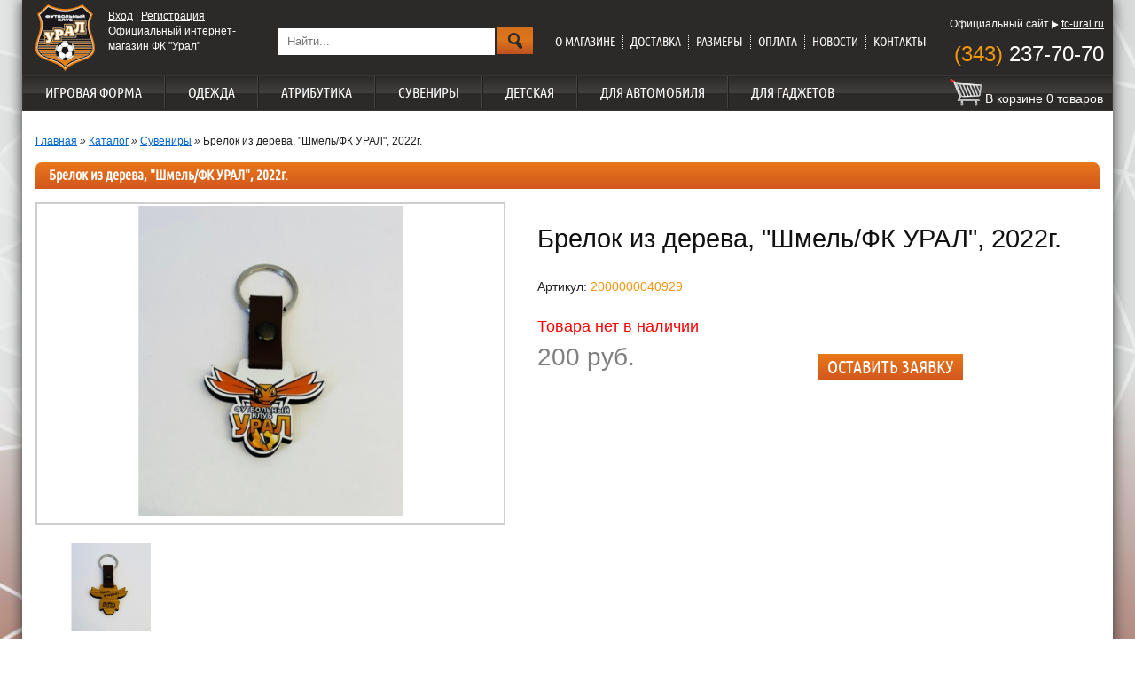

--- FILE ---
content_type: text/html; charset=windows-1251
request_url: https://shop.fc-ural.ru/catalog/suveniry/2000000040929.html
body_size: 5621
content:
		<!DOCTYPE html>
<html>
<head>
    <title>Брелок из дерева, "Шмель/ФК УРАЛ", 2022г. &mdash; </title>
    
    <link rel="stylesheet" href="/fonts/ubuntu.css">
    <link rel="stylesheet" href="/main.css">
    <link rel="stylesheet" href="/common.css">


	<link type="image/x-icon" href="/favicon.ico" rel="icon">
	<link type="image/x-icon" href="/favicon.ico" rel="shortcut icon">
    <script type="text/javascript" src="/jquery-1.7.js"></script>
    <script type="text/javascript" src="/main.js?ret=1768948383"></script>
<script src="/maskedinput.js" type="text/javascript"></script>

		<link rel="stylesheet" type="text/css" href="/fb/fancybox/jquery.fancybox.css" media="screen" ><script type="text/javascript" src="/fb/fancybox/jquery.fancybox-1.2.1.pack.js"></script><script type="text/javascript">
$(document).ready(function() {
    $("a.gallery").fancybox({'cyclic':true,'hideOnContentClick':false});
});
</script>    
</head>
<body>





	<div id="fon"></div>
	
	
	<div class="mwin"></div>
	
	
	<div class="addmsg" >Товар добавлен в корзину</div>


    <div class="b-wrapper">
        <div class="b-header clearfix">

            <div class="b-header_logo left">
            
            
            <a href="/"><img src="/img/b-logo.png" alt=""></a>            </div>
            <div class="b-header_top clearfix">
                
                <div class="b-header_text left">
            <span       class="link-ulc" ><span  class="login"   >Вход</span> | <span class="reg" >Регистрация</span></span>
        
        
        <span  style="display:none;"   class="link-ulc" ><a id="namel" href="/profile" ></a> | <a href="/?exituser=1">Выход</a></span>
                    <p>Официальный интернет-магазин ФК "Урал"</p>
                </div>
                <div class="b-header_search left" style="padding-top:20px;" >
            
                    <form action="/search.html" method="get" >
                        <input style="height: 28px;" type="text" name="key" placeholder="Найти...">
                        <input type="submit" value="">
                    </form>
                </div>
                <div class="b-header_links left"  style="padding-top:20px;"  >
            
                    <a href="/about.html">О магазине</a>
                    <span></span>
                    <a href="/delivery.html">Доставка</a>
                    <span></span>
					 <a href="/size-wear.html">Размеры</a>
                    <span></span>
                    <a href="/payment.html">Оплата</a>
                    <span></span>
                       <a href="/news/">Новости</a>
                    <span></span>
                    <a href="/contacts.html">Контакты</a>
                    
                    
                    
                </div>
                <div class="b-header_phone">
                 <span class="link-site" style="font-size: 12px; color: #fff;" >Официальный сайт <img src="/img/vec.png" alt="" style="position:relative; top:2px;"  > <a target="_blank" href="http://fc-ural.ru">fc-ural.ru</a></span><br>
                    <p><span>(343)</span> 237-70-70</p>
                </div>
                
            </div>
        </div>
        <div class="b-header_navigation clearfix">
            <div class="b-nav left">
                <ul class="clearfix">

					<li><a href="/catalog/igr_forma/">Игровая форма</a></li>
                   
                    <li><a href="/catalog/odezhda/">Одежда</a></li>
                    <li><a href="/catalog/atributika/">Атрибутика</a></li>
                    <li><a href="/catalog/suveniry/">Сувениры</a></li>
					 <li><a href="/catalog/detskaya/">Детская</a></li>
                    <li><a href="/catalog/dlya_avtomobilya/">Для автомобиля</a></li>
                  <li><a href="/catalog/dlya_gadzhetov/">Для гаджетов</a></li>
                   <!--   <li><a href="/catalog/dlya_avtomobilya/">Для автомобиля</a></li>-->
					
					
					
                </ul>
            </div>
            <div class="b-cart right">
            

                
                <a class="carticof" href="/cart.html"></a>                
                
<span>В корзине <span id="bch"   class="bc">0</span> 
товар<span id="o1" style="display:none;" >а</span><span id="o2"  >ов</span>
                        
                    
                    </span>
            </div>
        </div>
        <div class="b-main clearfix">
<!--Start content-->

<div class="b-single-box clearfix"> <div class="b-workside"><div class="breadcrumbs">                        <a href="/">Главная</a>                        <i>»</i>                        <a href="/catalog/">Каталог</a>                        <i>»</i>                        <a href="/catalog/suveniry/">Сувениры</a>                                 <i>»</i>                        <span>Брелок из дерева, "Шмель/ФК УРАЛ", 2022г.</span>                    </div>                    										<div class="b-content">                        <div class="b-item">                            <div class="b-slider_top mb-15">                                <h4>Брелок из дерева, "Шмель/ФК УРАЛ", 2022г.</h4>		                            </div>							                            <div class="b-item_preview">                                <div class="b-item_left left">                                    <div class="b-item_image">                                        <a class="gallery" rel="group" href="/data/images/2000000040929/preview_original.jpg"><img src="/data/images/2000000040929/preview_medium.jpg" width="350" height="350" alt="Брелок из дерева, "Шмель/ФК УРАЛ", 2022г."></a>                                    </div><!---->                                    <div class="b-item_thumbs"><div class="b-item_thumbs_wrap">                                            <ul style="width:240px; left:0;" id="sl-cat" class="clearfix">											<li>                                                    <a  class="gallery" rel="group" href="/data/images/2000000040929/1662802661_preview_galery_original.jpg">                                                        <img style=" border:solid 0px red;" width="100" height="100" id="1662802661_preview" src="/data/images/2000000040929/1662802661_preview_galery_sml.jpg"  alt="" />                                                    </a>                                                </li>                                                                                            </ul>                                        </div>									</div>                                </div>                                </div>                                <div class="b-item_right left">                                    <div class="b-item_caption">                                        <h2>Брелок из дерева, "Шмель/ФК УРАЛ", 2022г.</h2>                                    </div>		<div>Артикул: <span style="color: #f39610;" >2000000040929</span></div>                                    <div class="b-item_desc">                                        <p></p><p id="labnnal" style=" padding:0; margin:0; color:red; font-size:18px;" >Товара нет в наличии</p></div><table style="display:none;"  class="bypl" id="ynal" border="1" >																		<tr>									<td>																		<div  style="border:none;" class="b-item_price">                                        																				                                        <p><span class="orange"  style="font-size: 28px; font-weight: normal;" >200 руб.</span></p>                                    </div>																		</td><td style="padding-top:5px;" >																		<div  style="border:none;" class="b-item_quantity">                                        																																<div style="display: inline-table;  " >																				<div style="display: table-cell; padding-top: 3px;" >																				<input id="countlot-4072" type="text" style="width:80px; height:28px; text-align:center; border: 1px solid #ccc; font-size:22px;"  maxlength="4" value="1">																				</div>										<div style="display: table-cell; vertical-align: top; padding: 2px 0 0px 3px; " >																				<div style="height: 17px;" ><button id="plus-4072"  class="e-incr_plus">+</button></div>                                            <div><button id="minus-4072" class="e-incr_minus">-</button></div>																																								</div>																														</div>                                    </div>																		</td>																		<td  style="padding-top:5px;" >																		<div class="b-item_submit" style="border:none;" >                                       <button  id="in-cart-4072"  class="e-slider_btn">Купить</button>                                    </div>																											</td>																										</tr>																		</table><table class="bypl" id="nnal" border="1" >																		<tr>									<td>																		<div  style="border:none;" class="b-item_price">                                        																				                                        <p><span class="orange"  style="font-size: 28px;  color:gray;  font-weight: normal;" >200 руб.</span></p>                                    </div>																		</td>																																																						<td style=" padding-top:10px;" >																																				<button style=" margin-top:7px; line-height:1em;  float:right;   " id="nog4072"  class="e-slider_btn">Оставить заявку</button>																											</td>																											</tr>																		</table></div>                            </div>                        </div>                   																																													                    <!---->                </div>                </div>             <div class="b-slider_salebefore left" style="width: 1200px;" >
                <div>
                    <div class="b-slider_top">
                        <h4>ДО ВАС КУПИЛИ</h4>
                        <div class="b-slider_bar" id="slide-bar-buy"  >
                            <span  class="active">1</span><span>2</span><span>3</span><span>4</span>
                        </div>
                    </div>
                </div>
                <div class="b-slider_middle clearfix"  style="padding-top: 10px; height:280px;">
                    <div id="idsl-buy" class="b-slider_control">
                        <span  class="e-popular_prev"></span>
                        <span class="e-popular_next"></span>
                        <span class="e-popular_next"></span>                        
                        <span class="e-popular_next_dea"></span>
                    </div>
                    <div class="b-middle_wrap" style="height: 270px; width:1050px; border:solid 0px red;" >
                         <ul id="sl-buy"  style="top:10px; position:relative; width:8000px; left: 0px; " class="clearfix">
                            <li style="margin-right:55px;" >
                                
                                    <div>
                                        <div class="b-popular_image">
                                            <a href="/catalog/suveniry/2000000054360.html"><img width="120"  src="/data/images/2000000054360/preview_sml.jpg"  alt="" /></a>
                                        </div>
                                        <p><a href="/catalog/suveniry/2000000054360.html"><span style="height:40px; display:inline-block; overflow: hidden; font-weight:normal; ">Брелок ПВХ "Логотип", 2024/25г.</span></a><br><span style="font-weight:700;" >300 руб.</span></p>
                                    </div> 
                                
                            </li><li style="margin-right:55px;" >
                                
                                    <div>
                                        <div class="b-popular_image">
                                            <a href="/catalog/odezhda/2000000004440.html"><img src="/img/item-category.png" width="120" alt="" height="120"></a>
                                        </div>
                                        <p><a href="/catalog/odezhda/2000000004440.html"><span style="height:40px; display:inline-block; overflow: hidden; font-weight:normal; ">Рубашка Поло ФК УРАЛ, черная, M</span></a><br><span style="font-weight:700;" >999 руб.</span></p>
                                    </div> 
                                
                            </li><li style="margin-right:55px;" >
                                
                                    <div>
                                        <div class="b-popular_image">
                                            <a href="/catalog/suveniry/2000000056180.html"><img width="120"  src="/data/images/2000000056180/preview_sml.jpg"  alt="" /></a>
                                        </div>
                                        <p><a href="/catalog/suveniry/2000000056180.html"><span style="height:40px; display:inline-block; overflow: hidden; font-weight:normal; ">Ручка шариковая "ФК Урал",(черн.), 2025г.</span></a><br><span style="font-weight:700;" >100 руб.</span></p>
                                    </div> 
                                
                            </li><li style="margin-right:55px;" >
                                
                                    <div>
                                        <div class="b-popular_image">
                                            <a href="/catalog/odezhda/2000000052748.html"><img src="/img/item-category.png" width="120" alt="" height="120"></a>
                                        </div>
                                        <p><a href="/catalog/odezhda/2000000052748.html"><span style="height:40px; display:inline-block; overflow: hidden; font-weight:normal; ">Худи "FC URAL", (оранж), XL, 2024г.</span></a><br><span style="font-weight:700;" >5 890 руб.</span></p>
                                    </div> 
                                
                            </li><li style="margin-right:55px;" >
                                
                                    <div>
                                        <div class="b-popular_image">
                                            <a href="/catalog/detskaya/2000000053882.html"><img src="/img/item-category.png" width="120" alt="" height="120"></a>
                                        </div>
                                        <p><a href="/catalog/detskaya/2000000053882.html"><span style="height:40px; display:inline-block; overflow: hidden; font-weight:normal; ">"KELME" Костюм детский, (черн./бел.), 150см.</span></a><br><span style="font-weight:700;" >5 200 руб.</span></p>
                                    </div> 
                                
                            </li><li style="margin-right:55px;" >
                                
                                    <div>
                                        <div class="b-popular_image">
                                            <a href="/catalog/odezhda/2000000059075.html"><img src="/img/item-category.png" width="120" alt="" height="120"></a>
                                        </div>
                                        <p><a href="/catalog/odezhda/2000000059075.html"><span style="height:40px; display:inline-block; overflow: hidden; font-weight:normal; ">Джерси "ФК Урал" (оранж./черн./зелен.), 3XL, 2025г.</span></a><br><span style="font-weight:700;" >2 990 руб.</span></p>
                                    </div> 
                                
                            </li><li style="margin-right:55px;" >
                                
                                    <div>
                                        <div class="b-popular_image">
                                            <a href="/catalog/suveniry/2000000056197.html"><img width="120"  src="/data/images/2000000056197/preview_sml.jpg"  alt="" /></a>
                                        </div>
                                        <p><a href="/catalog/suveniry/2000000056197.html"><span style="height:40px; display:inline-block; overflow: hidden; font-weight:normal; ">Ручка шариковая "ФК Урал",(оранж.), 2025г.</span></a><br><span style="font-weight:700;" >100 руб.</span></p>
                                    </div> 
                                
                            </li><li style="margin-right:55px;" >
                                
                                    <div>
                                        <div class="b-popular_image">
                                            <a href="/catalog/detskaya/2000000057538.html"><img width="120"  src="/data/images/2000000057538/preview_sml.jpg"  alt="" /></a>
                                        </div>
                                        <p><a href="/catalog/detskaya/2000000057538.html"><span style="height:40px; display:inline-block; overflow: hidden; font-weight:normal; ">"LCH-25" Лонгслив сер./бел., (Логотип), 34 (134 -140), 2025г.</span></a><br><span style="font-weight:700;" >2 290 руб.</span></p>
                                    </div> 
                                
                            </li><li style="margin-right:55px;" >
                                
                                    <div>
                                        <div class="b-popular_image">
                                            <a href="/catalog/suveniry/2000000059129.html"><img width="120"  src="/data/images/2000000059129/preview_sml.jpg"  alt="" /></a>
                                        </div>
                                        <p><a href="/catalog/suveniry/2000000059129.html"><span style="height:40px; display:inline-block; overflow: hidden; font-weight:normal; ">Календарь "Домик", 2026г.</span></a><br><span style="font-weight:700;" >399 руб.</span></p>
                                    </div> 
                                
                            </li><li style="margin-right:55px;" >
                                
                                    <div>
                                        <div class="b-popular_image">
                                            <a href="/catalog/atributika/2000000058375.html"><img width="120"  src="/data/images/2000000058375/preview_sml.jpg"  alt="" /></a>
                                        </div>
                                        <p><a href="/catalog/atributika/2000000058375.html"><span style="height:40px; display:inline-block; overflow: hidden; font-weight:normal; ">Дудка  (оранж./черн.), 2025г.</span></a><br><span style="font-weight:700;" >400 руб.</span></p>
                                    </div> 
                                
                            </li><li style="margin-right:55px;" >
                                
                                    <div>
                                        <div class="b-popular_image">
                                            <a href="/catalog/odezhda/2000000054605.html"><img src="/img/item-category.png" width="120" alt="" height="120"></a>
                                        </div>
                                        <p><a href="/catalog/odezhda/2000000054605.html"><span style="height:40px; display:inline-block; overflow: hidden; font-weight:normal; ">Футболка pr. "FCUE",(серая), 58-62, 2024г.</span></a><br><span style="font-weight:700;" >2 790 руб.</span></p>
                                    </div> 
                                
                            </li><li style="margin-right:55px;" >
                                
                                    <div>
                                        <div class="b-popular_image">
                                            <a href="/catalog/suveniry/2000000050744.html"><img width="120"  src="/data/images/2000000050744/preview_sml.jpg"  alt="" /></a>
                                        </div>
                                        <p><a href="/catalog/suveniry/2000000050744.html"><span style="height:40px; display:inline-block; overflow: hidden; font-weight:normal; ">Пакет подарочный, черный (300*400*120), 2024г. </span></a><br><span style="font-weight:700;" >450 руб.</span></p>
                                    </div> 
                                
                            </li><li style="margin-right:55px;" >
                                
                                    <div>
                                        <div class="b-popular_image">
                                            <a href="/catalog/atributika/2000000058191.html"><img width="120"  src="/data/images/2000000058191/preview_sml.jpg"  alt="" /></a>
                                        </div>
                                        <p><a href="/catalog/atributika/2000000058191.html"><span style="height:40px; display:inline-block; overflow: hidden; font-weight:normal; ">Бейсболка (2025г.), "URAL" (оранж./черн.), 56-58р.</span></a><br><span style="font-weight:700;" >1 990 руб.</span></p>
                                    </div> 
                                
                            </li><li style="margin-right:55px;" >
                                
                                    <div>
                                        <div class="b-popular_image">
                                            <a href="/catalog/suveniry/2000000057095.html"><img width="120"  src="/data/images/2000000057095/preview_sml.jpg"  alt="" /></a>
                                        </div>
                                        <p><a href="/catalog/suveniry/2000000057095.html"><span style="height:40px; display:inline-block; overflow: hidden; font-weight:normal; ">Вымпел односторонний в ассортименте "ФК УРАЛ", 2025г. (2).</span></a><br><span style="font-weight:700;" >400 руб.</span></p>
                                    </div> 
                                
                            </li><li style="margin-right:55px;" >
                                
                                    <div>
                                        <div class="b-popular_image">
                                            <a href="/catalog/suveniry/2000000055374.html"><img width="120"  src="/data/images/2000000055374/preview_sml.jpg"  alt="" /></a>
                                        </div>
                                        <p><a href="/catalog/suveniry/2000000055374.html"><span style="height:40px; display:inline-block; overflow: hidden; font-weight:normal; ">Магнит металл. "Стадион/Мяч", 2025г.</span></a><br><span style="font-weight:700;" >450 руб.</span></p>
                                    </div> 
                                
                            </li><li style="margin-right:55px;" >
                                
                                    <div>
                                        <div class="b-popular_image">
                                            <a href="/catalog/suveniry/2000000058900.html"><img width="120"  src="/data/images/2000000058900/preview_sml.jpg"  alt="" /></a>
                                        </div>
                                        <p><a href="/catalog/suveniry/2000000058900.html"><span style="height:40px; display:inline-block; overflow: hidden; font-weight:normal; ">Календарь настенный, 2026г.</span></a><br><span style="font-weight:700;" >800 руб.</span></p>
                                    </div> 
                                
                            </li>
                        </ul>
                    </div>
                </div>
            </div>

            
			
			
			<!--End content -->
			
			
						
			
			
        </div>
    </div>
    <div class="b-footer clearfix">
        <div class="b-footer_copyright">
            <img src="/img/footer-logo.png" alt="" />
            <p>© Официальный интернет-магазин<br />
футбольного клуба «Урал», 2014<br />
Тел.: (343) 237-70-70<br />
Электронная почта: shop@fc-ural.ru<br />
www.fc-ural.ru<br>
		<a style="font-size:12px; color:#fff;" href="http://www.studio-site.com/">Разработка "Студии Сайтов"</a>
		
		</p>
		
        </div>
        <div class="b-footer_delivery">
            <h5>Заказ и доставка</h5>
            <ul>
                
                
                
                <li><a href="/help.html">Как заказать</a></li>
                
<li><a href="/delivery.html">Доставка</a></li>                              
<li><a href="/payment.html">Оплата</a></li>                                                                  
<li><a href="/returns_and_exchanges.html">Возврат и обмен</a></li>               
<li><a href="/discount.html">Скидки</a></li>         
                
                <li><a href="/catalog">Каталог товара</a></li> 
                 
               <li><a href="/about.html"> О магазине</a></li> 
               <li><a href="/sales.html">Распродажи</a></li> 
                
                
                
                
                
                
                
                
            </ul>
        </div>
        <div class="b-footer_social">
            <h5>Мы в соц.сетях</h5>
            <a target="_blank" title="Официальная группа ФК УРАЛ Вконтакте" class="e-social vk" href="http://vk.com/fc__ural"></a>
            
            <a target="_blank"  title="ФК УРАЛ в Twitter" class="e-social tw" href="https://twitter.com/FCURAL"></a>
            <a target="_blank"  title="Официальный канал ФК УРАЛ на YouTube" class="e-social yt" href="http://www.youtube.com/user/FCURALvideo"></a>
    
        </div>
        <div class="b-footer_pay">
            <h5>Способы оплаты</h5>
            <img src="/img/footer-payment.png" alt="Возможные способы оплаты">
        </div>
    </div>
<!-- Yandex.Metrika counter -->
<script type="text/javascript">
(function (d, w, c) {
    (w[c] = w[c] || []).push(function() {
        try {
            w.yaCounter25118987 = new Ya.Metrika({id:25118987,
                    webvisor:true,
                    clickmap:true,
                    trackLinks:true,
                    accurateTrackBounce:true});
        } catch(e) { }
    });

    var n = d.getElementsByTagName("script")[0],
        s = d.createElement("script"),
        f = function () { n.parentNode.insertBefore(s, n); };
    s.type = "text/javascript";
    s.async = true;
    s.src = (d.location.protocol == "https:" ? "https:" : "http:") + "//mc.yandex.ru/metrika/watch.js";

    if (w.opera == "[object Opera]") {
        d.addEventListener("DOMContentLoaded", f, false);
    } else { f(); }
})(document, window, "yandex_metrika_callbacks");
</script>
<noscript><div><img src="//mc.yandex.ru/watch/25118987" style="position:absolute; left:-9999px;" alt="" /></div></noscript>
<!-- /Yandex.Metrika counter -->
</body>
</html>

--- FILE ---
content_type: text/css
request_url: https://shop.fc-ural.ru/fonts/ubuntu.css
body_size: 4018
content:
/* Generated by Font Squirrel (http://www.fontsquirrel.com) on July 16, 2012 */



@font-face {
    font-family: 'Ubuntu Condensed1';
    src: url('ubuntu-b.eot');
    src: url('ubuntu-b.eot?#iefix') format('embedded-opentype'),
         url('ubuntu-b.woff') format('woff'),
         url('ubuntu-b.ttf') format('truetype');
    font-weight: normal;
    font-style: normal;

}




@font-face {
    font-family: 'UbuntuBoldItalic';
    src: url('ubuntu-bi.eot');
    src: url('ubuntu-bi.eot?#iefix') format('embedded-opentype'),
         url('ubuntu-bi.woff') format('woff'),
         url('ubuntu-bi.ttf') format('truetype');
    font-weight: normal;
    font-style: normal;

}




@font-face {
    font-family: 'Ubuntu Condensed';
    src: url('ubuntu-c.eot');
    src: url('ubuntu-c.eot?#iefix') format('embedded-opentype'),
         url('ubuntu-c.woff') format('woff'),
         url('ubuntu-c.ttf') format('truetype');
    font-weight: normal;
    font-style: normal;

}




@font-face {
    font-family: 'UbuntuLightRegular';
    src: url('ubuntu-l.eot');
    src: url('ubuntu-l.eot?#iefix') format('embedded-opentype'),
         url('ubuntu-l.woff') format('woff'),
         url('ubuntu-l.ttf') format('truetype');
    font-weight: normal;
    font-style: normal;

}




@font-face {
    font-family: 'UbuntuLightItalic';
    src: url('ubuntu-li.eot');
    src: url('ubuntu-li.eot?#iefix') format('embedded-opentype'),
         url('ubuntu-li.woff') format('woff'),
         url('ubuntu-li.ttf') format('truetype');
    font-weight: normal;
    font-style: normal;

}




@font-face {
    font-family: 'UbuntuLightBold';
    src: url('ubuntu-m.eot');
    src: url('ubuntu-m.eot?#iefix') format('embedded-opentype'),
         url('ubuntu-m.woff') format('woff'),
         url('ubuntu-m.ttf') format('truetype');
    font-weight: normal;
    font-style: normal;

}




@font-face {
    font-family: 'UbuntuLightBoldItalic';
    src: url('ubuntu-mi.eot');
    src: url('ubuntu-mi.eot?#iefix') format('embedded-opentype'),
         url('ubuntu-mi.woff') format('woff'),
         url('ubuntu-mi.ttf') format('truetype');
    font-weight: normal;
    font-style: normal;

}




@font-face {
    font-family: 'UbuntuMonoBold';
    src: url('ubuntumono-b.eot');
    src: url('ubuntumono-b.eot?#iefix') format('embedded-opentype'),
         url('ubuntumono-b.woff') format('woff'),
         url('ubuntumono-b.ttf') format('truetype');
    font-weight: normal;
    font-style: normal;

}




@font-face {
    font-family: 'UbuntuMonoBoldItalic';
    src: url('ubuntumono-bi.eot');
    src: url('ubuntumono-bi.eot?#iefix') format('embedded-opentype'),
         url('ubuntumono-bi.woff') format('woff'),
         url('ubuntumono-bi.ttf') format('truetype');
    font-weight: normal;
    font-style: normal;

}




@font-face {
    font-family: 'UbuntuMonoRegular';
    src: url('ubuntumono-r.eot');
    src: url('ubuntumono-r.eot?#iefix') format('embedded-opentype'),
         url('ubuntumono-r.woff') format('woff'),
         url('ubuntumono-r.ttf') format('truetype');
    font-weight: normal;
    font-style: normal;

}




@font-face {
    font-family: 'UbuntuMonoItalic';
    src: url('ubuntumono-ri.eot');
    src: url('ubuntumono-ri.eot?#iefix') format('embedded-opentype'),
         url('ubuntumono-ri.woff') format('woff'),
         url('ubuntumono-ri.ttf') format('truetype');
    font-weight: normal;
    font-style: normal;

}




@font-face {
    font-family: 'UbuntuRegular';
    src: url('ubuntu-r.eot');
    src: url('ubuntu-r.eot?#iefix') format('embedded-opentype'),
         url('ubuntu-r.woff') format('woff'),
         url('ubuntu-r.ttf') format('truetype');
    font-weight: normal;
    font-style: normal;

}




@font-face {
    font-family: 'UbuntuItalic';
    src: url('ubuntu-ri.eot');
    src: url('ubuntu-ri.eot?#iefix') format('embedded-opentype'),
         url('ubuntu-ri.woff') format('woff'),
         url('ubuntu-ri.ttf') format('truetype');
    font-weight: normal;
    font-style: normal;

}

--- FILE ---
content_type: text/css
request_url: https://shop.fc-ural.ru/main.css
body_size: 4192
content:
TABLE.list-items th {
background: #f2f2f2;
border-bottom: solid 1px #a8a8a8;
padding: 5px;
font-weight: normal;
font-size: 12px;
}

.addmsg{
	position:fixed; /*height:20px;*/ background:  #e97617;
	color: #fff;
	font-size:16px;
	z-index: 100;
	width: 100%;
	border-bottom: solid 1px #fff;
	padding: 10px;
	text-align: center;
	top: -60px;
	
		box-shadow: 0 0 10px #999;
-moz-box-shadow: 0 0 10px #999;
-webkit-box-shadow: 0 0 10px #999;


-moz-transition:all 0.5s ease-in-out;
-o-transition:all 0.5s ease-in-out;
-webkit-transition:all 0.5s ease-in-out;
	
	
}





BUTTON{
	
	cursor:pointer !important;
	}
	
	
	.navp_v3 a {
display: block;
float: left;
background-color: #cecece;
text-decoration: none;
padding: 0 7px;
margin-right: 6px;
border-radius: 3px;

color: #e97617

}


.search_nav {
display: block;
float: left;
background-color: #fff;
/*color: white;*/
padding: 0 7px;
margin-right: 6px;
border-radius: 3px;
color: #e97617


}

.navp_v3 {
font-size: 13px;
line-height: 18px;
display: block;
padding-top: 5px;
}


a.ci{
	color:#000; margin-left:3px;
}

a.ci:hover{
	
color: #fff;
}


.mwin{
/*top:50px;*/
	width:100px;
/*	height: 400px;*/
	position: absolute;
/*	background: #f2f2f2;
	border:solid 1px #939393;*/
	z-index: 600;
	left:50%;/**/
/*	margin-left: -200px;
	padding: 10px;*/
/*	
	box-shadow: 0 0 10px #999;
-moz-box-shadow: 0 0 10px #999;
-webkit-box-shadow: 0 0 10px #999;
	behavior: url(/css/pie/PIE.htc);
	 display: none;
	 
	 
	 	
	-moz-transition:all 1s ease-in-out;
-o-transition:all 1s ease-in-out;
-webkit-transition:all 1s ease-in-out;*/
	 
	 
}



#fon {
/*background: rgba(150, 150, 150, 0.55);*/
background: rgba(200, 200, 200, 0.7);
height: 100%;
position: fixed;
width: 100%;
z-index: 500;
text-align: center;
padding-top: 20px;
display: none;
}




.redError {
border: solid 1px red !important;
background: #ffe4e1 !important;
color: red !important;
}



.content-text{
	
padding:10px;
font-size: 14px;


}



.login{
	cursor: pointer;
}

.link-ulc {
	color:white;
	/*padding-left: 62px;*/
}

.link-ulc a{
	color: white;
}



.link-ulc SPAN{
	color:white;
	cursor: pointer;
	text-decoration: underline;
}

.link-ulc SPAN:hover{
	color: #e97617;
}

.link-site{
	color:white;
	float: right;
}

.link-site A{
	color:white;
}


.fields INPUT {
padding: 0;
margin: 0;
border: solid 1px #BABABA;
/*border-radius: 5px;*/
height: 30px;
padding: 3px;
background: #fff;
margin-top: 3px;

}

.in INPUT {
padding: 0;
margin: 0;
border: solid 1px #BABABA;
/*border-radius: 5px;*/
height: 30px;
padding: 3px;
background: #fff;
margin-top: 3px;

}


#regform INPUT {
padding: 0;
margin: 0;
border: solid 1px #BABABA;
/*border-radius: 5px;*/
height: 30px;
padding: 3px;
background: #fff;
/*margin-top: 3px;*/

}




#orderForm INPUT[type="text"] {
padding: 0;
margin: 0;
border: solid 1px #BABABA;
/*border-radius: 5px;*/
height: 30px;
padding: 3px;
background: #fff;
/*margin-top: 3px;*/

}









/**/



.cartico{
	display: inline-block;
	width: 36px;
	height: 30px;
	background: url(/img/cart-ico.png) 0 0 no-repeat;
	position: relative;
	top:3px;
	
}


.carticof{
	display: inline-block;
	width: 36px;
	height: 30px;
	background: url(/img/cart-ico.png) 0 -30px  no-repeat;
	position: relative;
	top:3px;
	
	
	
}

.bypl{
	width: auto;
	width: 80%;
}
.bypl TD{
	padding: 0;
	vertical-align: top;
}





#ems{
	color: #06c;
	font-size: 12px;
	cursor:pointer;
	border-bottom: dashed 1px #06c;
	opacity: .9;
	
}


#ems:hover{
	opacity: 1;
}





#rbems{
	color: #06c;
	font-size: 12px;
	cursor:pointer;
	
	opacity: .9;
}
#rbems:hover{
	opacity: 1;
}


#resems SPAN{
	display: none;
}


.scrl {
height: 300px!important;
overflow-x: auto;
}
.hint-box {
width: 900px;
border: solid 0px red;
position: absolute;
z-index: 999;
}


.hint-box div {
padding: 3px;
background: #f2f2f2;
cursor: pointer;
border-bottom: dashed 1px #939393;
}




--- FILE ---
content_type: text/css
request_url: https://shop.fc-ural.ru/common.css
body_size: 51637
content:
/* Стандартные стили и переопределения 
* { -moz-box-sizing: border-box; box-sizing: border-box; }
*/
/* reset */
html {margin:0;padding:0;border:0; height: 100%;}

body, div, span, object, iframe, h1, h2, h3, h4, h5, h6, p, blockquote, pre, a, abbr, acronym, address, code, del, dfn, em, img, q, dl, dt, dd, ol, ul, li, fieldset, form, label, legend, table, caption, tbody, tfoot, thead, tr, th, td, article, aside, dialog, figure, footer, header, hgroup, nav, section {margin:0;padding:0;border:0;font-size:100%;font:inherit;vertical-align:baseline;}
article, aside, details, figcaption, figure, dialog, footer, header, hgroup, menu, nav, section {display:block;}
body {line-height:1.5;background:white;}
table {border-collapse:separate;border-spacing:0;}
caption, th, td {text-align:left;font-weight:normal;float:none !important;}
table, th, td {vertical-align:middle;}
blockquote:before, blockquote:after, q:before, q:after {content:'';}
blockquote, q {quotes:"" "";}
a img {border:none;}
:focus {outline:0;}

/* typography.css */
html { font-size:100%; }
body { font-size: 75%; height: 100%; color: #222;background: #fff;font-family: "Ubuntu", Arial, Helvetica, sans-serif;background: url(img/bg.jpg)center top repeat-y;  margin: 0;

/* background-attachment: scroll;*/
 background-attachment: fixed;


 }

/* Headings
-------------------------------------------------------------- */

h1,h2,h3,h4,h5,h6 { font-weight: normal; color: #111; }

h1 { font-size: 3em; line-height: 1; margin-bottom: 0.5em; }
h2 { font-size: 2em; margin-bottom: 0.75em; }
h3 { font-size: 1.5em; line-height: 1; margin-bottom: 1em; }
h4 { font-size: 1.2em; line-height: 1.25; margin-bottom: 1.25em;color:#d65a1b;  font-weight:bold!important; }
h5 { font-size: 1em; font-weight: bold; margin-bottom: 1.5em; color:#d65a1b; }
h6 { font-size: 1em; font-weight: bold; }

h1 img, h2 img, h3 img,
h4 img, h5 img, h6 img {
  margin: 0;
}


/* Text elements
-------------------------------------------------------------- */

p           { margin: 0 0 1.5em; }
.left       { float: left !important; }
p .left     { margin: 1.5em 1.5em 1.5em 0; padding: 0; }
.right      { float: right !important; }
p .right    { margin: 1.5em 0 1.5em 1.5em; padding: 0; }

a:focus,
a:hover     { color: #09f; }
a           { color: #06c; text-decoration: underline; }

blockquote  { margin: 1.5em; color: #666; font-style: italic; }
strong,dfn  { font-weight: bold; }
em,dfn      { font-style: italic; }
sup, sub    { line-height: 0; }

abbr,
acronym     { border-bottom: 1px dotted #666; }
address     { margin: 0 0 1.5em; font-style: italic; }
del         { color:#666; }

pre         { margin: 1.5em 0; white-space: pre; }
pre,code,tt { font: 1em 'andale mono', 'lucida console', monospace; line-height: 1.5; }


/* Lists
-------------------------------------------------------------- */

li ul,
li ol       { margin: 0; }
ul, ol      { margin: 0 1.5em 1.5em 0; padding-left: 1.5em; }

ul          { list-style-type: disc; }
ol          { list-style-type: decimal; }

dl          { margin: 0 0 1.5em 0; }
dl dt       { font-weight: bold; }
dd          { margin-left: 1.5em;}


/* Tables
-------------------------------------------------------------- */

/* 
  Because of the need for padding on TH and TD, the vertical rhythm 
  on table cells has to be 27px, instead of the standard 18px or 36px 
  of other elements. 
 */ 
table       { margin-bottom: 1.4em; width:100%; }
th          { font-weight: bold; }
thead th    { background: #c3d9ff; }
th,td,caption { padding: 4px 10px 4px 5px; }
/*
  You can zebra-stripe your tables in outdated browsers by adding 
  the class "even" to every other table row. 
 */
tbody tr:nth-child(even) td, 
tbody tr.even td  { 
  background: #F2F5FA; 
}
tfoot       { font-style: italic; }
caption     { background: #eee; }




button {
border: 0px solid red;
cursor: pointer;
outline: 0 none;
white-space: nowrap;
word-wrap: normal;
}







/* Misc classes
-------------------------------------------------------------- */

.small      { font-size: .8em; margin-bottom: 1.875em; line-height: 1.875em; }
.large      { font-size: 1.2em; line-height: 2.5em; margin-bottom: 1.25em; }
.hide       { display: none; }

.quiet      { color: #666; }
.loud       { color: #000; }
.highlight  { background:#ff0; }
.added      { background:#060; color: #fff; }
.removed    { background:#900; color: #fff; }

.first      { margin-left:0; padding-left:0; }
.last       { margin-right:0; padding-right:0; }
.top        { margin-top:0; padding-top:0; }
.bottom     { margin-bottom:0; padding-bottom:0; }
.center     { text-align: center;}
.mb-15      { margin-bottom: 15px }


/* Columns
-------------------------------------------------------------- */

/* Sets up basic grid floating and margin. */
.column, .span-1, .span-2, .span-3, .span-4, .span-5, .span-6, .span-7, .span-8, .span-9, .span-10, .span-11, .span-12, .span-13, .span-14, .span-15, .span-16, .span-17, .span-18, .span-19, .span-20, .span-21, .span-22, .span-23, .span-24 {
  float: left;
  margin-right: 10px;
}

/* The last column in a row needs this class. */
.last { margin-right: 0; }

/* Use these classes to set the width of a column. */
.span-1 {width: 30px;}

.span-2 {width: 70px;}
.span-3 {width: 110px;}
.span-4 {width: 150px;}
.span-5 {width: 190px;}
.span-6 {width: 230px;}
.span-7 {width: 270px;}
.span-8 {width: 310px;}
.span-9 {width: 350px;}
.span-10 {width: 390px;}
.span-11 {width: 430px;}
.span-12 {width: 470px;}
.span-13 {width: 510px;}
.span-14 {width: 550px;}
.span-15 {width: 590px;}
.span-16 {width: 630px;}
.span-17 {width: 670px;}
.span-18 {width: 710px;}
.span-19 {width: 750px;}
.span-20 {width: 790px;}
.span-21 {width: 830px;}
.span-22 {width: 870px;}
.span-23 {width: 910px;}
.span-24 {width:950px; margin-right:0;}

/* Use these classes to set the width of an input. */
input.span-1, textarea.span-1, input.span-2, textarea.span-2, input.span-3, textarea.span-3, input.span-4, textarea.span-4, input.span-5, textarea.span-5, input.span-6, textarea.span-6, input.span-7, textarea.span-7, input.span-8, textarea.span-8, input.span-9, textarea.span-9, input.span-10, textarea.span-10, input.span-11, textarea.span-11, input.span-12, textarea.span-12, input.span-13, textarea.span-13, input.span-14, textarea.span-14, input.span-15, textarea.span-15, input.span-16, textarea.span-16, input.span-17, textarea.span-17, input.span-18, textarea.span-18, input.span-19, textarea.span-19, input.span-20, textarea.span-20, input.span-21, textarea.span-21, input.span-22, textarea.span-22, input.span-23, textarea.span-23, input.span-24, textarea.span-24 {
  border-left-width: 1px;
  border-right-width: 1px;
  padding-left: 5px;
  padding-right: 5px;
}

input.span-1, textarea.span-1 { width: 18px; }
input.span-2, textarea.span-2 { width: 58px; }
input.span-3, textarea.span-3 { width: 98px; }
input.span-4, textarea.span-4 { width: 138px; }
input.span-5, textarea.span-5 { width: 178px; }
input.span-6, textarea.span-6 { width: 218px; }
input.span-7, textarea.span-7 { width: 258px; }
input.span-8, textarea.span-8 { width: 298px; }
input.span-9, textarea.span-9 { width: 338px; }
input.span-10, textarea.span-10 { width: 378px; }
input.span-11, textarea.span-11 { width: 418px; }
input.span-12, textarea.span-12 { width: 458px; }
input.span-13, textarea.span-13 { width: 498px; }
input.span-14, textarea.span-14 { width: 538px; }
input.span-15, textarea.span-15 { width: 578px; }
input.span-16, textarea.span-16 { width: 618px; }
input.span-17, textarea.span-17 { width: 658px; }
input.span-18, textarea.span-18 { width: 698px; }
input.span-19, textarea.span-19 { width: 738px; }
input.span-20, textarea.span-20 { width: 778px; }
input.span-21, textarea.span-21 { width: 818px; }
input.span-22, textarea.span-22 { width: 858px; }
input.span-23, textarea.span-23 { width: 898px; }
input.span-24, textarea.span-24 { width: 938px; }

/* Add these to a column to append empty cols. */

.append-1 { padding-right: 40px;}
.append-2 { padding-right: 80px;}
.append-3 { padding-right: 120px;}
.append-4 { padding-right: 160px;}
.append-5 { padding-right: 200px;}
.append-6 { padding-right: 240px;}
.append-7 { padding-right: 280px;}
.append-8 { padding-right: 320px;}
.append-9 { padding-right: 360px;}
.append-10 { padding-right: 400px;}
.append-11 { padding-right: 440px;}
.append-12 { padding-right: 480px;}
.append-13 { padding-right: 520px;}
.append-14 { padding-right: 560px;}
.append-15 { padding-right: 600px;}
.append-16 { padding-right: 640px;}
.append-17 { padding-right: 680px;}
.append-18 { padding-right: 720px;}
.append-19 { padding-right: 760px;}
.append-20 { padding-right: 800px;}
.append-21 { padding-right: 840px;}
.append-22 { padding-right: 880px;}
.append-23 { padding-right: 920px;}

/* Add these to a column to prepend empty cols. */

.prepend-1 { padding-left: 40px;}
.prepend-2 { padding-left: 80px;}
.prepend-3 { padding-left: 120px;}
.prepend-4 { padding-left: 160px;}
.prepend-5 { padding-left: 200px;}
.prepend-6 { padding-left: 240px;}
.prepend-7 { padding-left: 280px;}
.prepend-8 { padding-left: 320px;}
.prepend-9 { padding-left: 360px;}
.prepend-10 { padding-left: 400px;}
.prepend-11 { padding-left: 440px;}
.prepend-12 { padding-left: 480px;}
.prepend-13 { padding-left: 520px;}
.prepend-14 { padding-left: 560px;}
.prepend-15 { padding-left: 600px;}
.prepend-16 { padding-left: 640px;}
.prepend-17 { padding-left: 680px;}
.prepend-18 { padding-left: 720px;}
.prepend-19 { padding-left: 760px;}
.prepend-20 { padding-left: 800px;}
.prepend-21 { padding-left: 840px;}
.prepend-22 { padding-left: 880px;}
.prepend-23 { padding-left: 920px;}


/* Border on right hand side of a column. */
.border {
  padding-right: 4px;
  margin-right: 5px;
  border-right: 1px solid #ddd;
}

/* Border with more whitespace, spans one column. */
.colborder {
  padding-right: 24px;
  margin-right: 25px;
  border-right: 1px solid #ddd;
}


/* Use these classes on an element to push it into the
next column, or to pull it into the previous column.  */


.pull-1 { margin-left: -40px; }
.pull-2 { margin-left: -80px; }
.pull-3 { margin-left: -120px; }
.pull-4 { margin-left: -160px; }
.pull-5 { margin-left: -200px; }
.pull-6 { margin-left: -240px; }
.pull-7 { margin-left: -280px; }
.pull-8 { margin-left: -320px; }
.pull-9 { margin-left: -360px; }
.pull-10 { margin-left: -400px; }
.pull-11 { margin-left: -440px; }
.pull-12 { margin-left: -480px; }
.pull-13 { margin-left: -520px; }
.pull-14 { margin-left: -560px; }
.pull-15 { margin-left: -600px; }
.pull-16 { margin-left: -640px; }
.pull-17 { margin-left: -680px; }
.pull-18 { margin-left: -720px; }
.pull-19 { margin-left: -760px; }
.pull-20 { margin-left: -800px; }
.pull-21 { margin-left: -840px; }
.pull-22 { margin-left: -880px; }
.pull-23 { margin-left: -920px; }
.pull-24 { margin-left: -960px; }

.pull-1, .pull-2, .pull-3, .pull-4, .pull-5, .pull-6, .pull-7, .pull-8, .pull-9, .pull-10, .pull-11, .pull-12, .pull-13, .pull-14, .pull-15, .pull-16, .pull-17, .pull-18, .pull-19, .pull-20, .pull-21, .pull-22, .pull-23, .pull-24 {float: left; position:relative;}


.push-1 { margin: 0 -40px 1.5em 40px; }
.push-2 { margin: 0 -80px 1.5em 80px; }
.push-3 { margin: 0 -120px 1.5em 120px; }
.push-4 { margin: 0 -160px 1.5em 160px; }
.push-5 { margin: 0 -200px 1.5em 200px; }
.push-6 { margin: 0 -240px 1.5em 240px; }
.push-7 { margin: 0 -280px 1.5em 280px; }
.push-8 { margin: 0 -320px 1.5em 320px; }
.push-9 { margin: 0 -360px 1.5em 360px; }
.push-10 { margin: 0 -400px 1.5em 400px; }
.push-11 { margin: 0 -440px 1.5em 440px; }
.push-12 { margin: 0 -480px 1.5em 480px; }
.push-13 { margin: 0 -520px 1.5em 520px; }
.push-14 { margin: 0 -560px 1.5em 560px; }
.push-15 { margin: 0 -600px 1.5em 600px; }
.push-16 { margin: 0 -640px 1.5em 640px; }
.push-17 { margin: 0 -680px 1.5em 680px; }
.push-18 { margin: 0 -720px 1.5em 720px; }
.push-19 { margin: 0 -760px 1.5em 760px; }
.push-20 { margin: 0 -800px 1.5em 800px; }
.push-21 { margin: 0 -840px 1.5em 840px; }
.push-22 { margin: 0 -880px 1.5em 880px; }
.push-23 { margin: 0 -920px 1.5em 920px; }
.push-24 { margin: 0 -960px 1.5em 960px; }

.push-1, .push-2, .push-3, .push-4, .push-5, .push-6, .push-7, .push-8, .push-9, .push-10, .push-11, .push-12, .push-13, .push-14, .push-15, .push-16, .push-17, .push-18, .push-19, .push-20, .push-21, .push-22, .push-23, .push-24 {float: left; position:relative;}


/* Misc classes and elements
-------------------------------------------------------------- */

/* In case you need to add a gutter above/below an element */
div.prepend-top, .prepend-top {
  margin-top:1.5em;
}
div.append-bottom, .append-bottom {
  margin-bottom:1.5em;
}

/* Use a .box to create a padded box inside a column.  */
.box {
  padding: 1.5em;
  margin-bottom: 1.5em;
  background: #e5eCf9;
}

/* Use this to create a horizontal ruler across a column. */
hr {
  background: #ddd;
  color: #ddd;
  clear: both;
  float: none;
  width: 1200px;
  height: 2px;
  margin-top: 1em;
  margin-left: 15px;
  margin-right: 15px;
  border: none;
}

hr.space {
  background: #fff;
  color: #fff;
  visibility: hidden;
}


.inline-block {display: inline-block;}
.text-left {text-align: left;}
.text-right {text-align: right;}
.clearfix:after, .container:after {
  content: "\0020";
  display: block;
  height: 0;
  clear: both;
  visibility: hidden;
  overflow:hidden;
}
.clearfix, .container { display: block; }


.clear { clear:both; }
.wrapfix { width: 1230px;margin: 0 auto; }

.b-wrapper { position: relative;min-height: 100%;width: 1230px;margin: 0 auto;box-shadow: 0 0 15px #333; background: #fff}
.b-header { background: #2b2a29; }
.b-header_logo { padding:5px 15px 0 15px;}
.b-header_top  { padding:10px;height:34px;line-height: 34px; }
.b-header_text { display: inline-block; margin-right: 10px; width: 182px; height: 34px; line-height: 17px; color: #fff;}
.b-header_text p { margin-bottom: 0px; }
.b-header_search { margin-right: 10px;}
.b-header_search input[type=text] { width: 232px; padding-left: 10px; border: none; height: 30px;}
.b-header_search input[type=submit] { margin: 0; padding: 0;border: none;  cursor: pointer;   width: 40px; height: 30px; vertical-align: middle; margin-top: -4px; background: url(/img/search-btn.png); opacity:0.9;  }
.b-header_search input[type=submit]:hover{
	opacity:1;
}



.b-header_links   { font-family: 'Ubuntu Condensed'; margin-left: 10px; margin-right: 10px; text-transform: uppercase; font-size: 1.2em;}
.b-header_links a { color: #fff; text-decoration: none; margin-right: 5px; margin-left: 5px;}
.b-header_links a:hover { color: #f39610;}
.b-header_links span { display: inline-block; border-left: 1px dotted #fff; height: 16px; vertical-align: text-bottom;}
.b-header_phone { text-align: right; font-size: 2em; color: #fff;}
.b-header_phone span { color: #f39610;}
.b-header_phone p { margin-bottom: 0;}
.b-header_navigation { height: 38px;
background: #2b2a29; /* Old browsers */
background: -moz-linear-gradient(top,  #2b2a29 0%, #41403f 49%, #2b2a29 50%, #2b2a29 100%); /* FF3.6+ */
background: -webkit-gradient(linear, left top, left bottom, color-stop(0%,#2b2a29), color-stop(49%,#41403f), color-stop(50%,#2b2a29), color-stop(100%,#2b2a29)); /* Chrome,Safari4+ */
background: -webkit-linear-gradient(top,  #2b2a29 0%,#41403f 49%,#2b2a29 50%,#2b2a29 100%); /* Chrome10+,Safari5.1+ */
background: -o-linear-gradient(top,  #2b2a29 0%,#41403f 49%,#2b2a29 50%,#2b2a29 100%); /* Opera 11.10+ */
background: -ms-linear-gradient(top,  #2b2a29 0%,#41403f 49%,#2b2a29 50%,#2b2a29 100%); /* IE10+ */
background: linear-gradient(to bottom,  #2b2a29 0%,#41403f 49%,#2b2a29 50%,#2b2a29 100%); /* W3C */
filter: progid:DXImageTransform.Microsoft.gradient( startColorstr='#2b2a29', endColorstr='#2b2a29',GradientType=0 ); /* IE6-9 */
border: 1px solid #363636; }

.b-nav       { margin-right: 5px; /*width: 920px;*/ }
.b-nav ul    { margin: 0; padding: 0; }
.b-nav ul>li { list-style: none; float: left;line-height: 36px;font-family: 'Ubuntu Condensed';font-size: 1.3em;text-transform: uppercase;border-right: 1px solid #444;border-left: 1px solid #201f1f; }
.b-nav ul li:first-child { border-left: none; }
.b-nav ul li:hover { background: #e9771a; /* Old browsers */
background: -moz-linear-gradient(top,  #e9771a 0%, #d2571e 100%); /* FF3.6+ */
background: -webkit-gradient(linear, left top, left bottom, color-stop(0%,#e9771a), color-stop(100%,#d2571e)); /* Chrome,Safari4+ */
background: -webkit-linear-gradient(top,  #e9771a 0%,#d2571e 100%); /* Chrome10+,Safari5.1+ */
background: -o-linear-gradient(top,  #e9771a 0%,#d2571e 100%); /* Opera 11.10+ */
background: -ms-linear-gradient(top,  #e9771a 0%,#d2571e 100%); /* IE10+ */
background: linear-gradient(to bottom,  #e9771a 0%,#d2571e 100%); /* W3C */
filter: progid:DXImageTransform.Microsoft.gradient( startColorstr='#e9771a', endColorstr='#d2571e',GradientType=0 ); /* IE6-9 */ }
.b-nav ul>li>a { color: #fff;text-decoration: none;display: block;margin-right: 25px;margin-left: 25px; font-size: 16px;}

.b-cart { /*width: 300px; */  height: 38px;line-height: 36px;color: #fff;font-size: 1.2em; padding: 0 10px;}
.b-cart img { vertical-align: middle;margin-right: 15px;}

.b-main {/*padding: 15px;*/ padding-top: 15px; padding-bottom: 160px; /*background: #fff;*/}

.b-main_slider { position: relative; width: 790px; margin-left: 15px; height: 330px; background:#ccc; margin-bottom: 15px; }
.b-main_slider p { position: absolute; width: 96%; margin: 0; color: #fff; padding: 2%;  font-size: 1.5em; bottom: 0px; background: rgba(0,0,0,0.5);}
.b-main_wrap {width: 100%; height: 100%; overflow: hidden;}
.b-main_wrap ul {margin:0;padding:0;




}
.b-main_wrap ul>li {float: left;}
.b-sale_control {position: absolute; right: 15px; top: 9px;}
.b-slider_sale { width: 395px; margin-left: 15px; height: 330px; margin-bottom: 15px; }
.b-slider_popular { width: 1200px; margin-left: 15px; height: 290px; margin-bottom: 15px; }
.b-slider_salenew { width: 306px; margin-left: 15px;  margin-bottom: 15px; }
.b-slider_salebefore { width: 880px; margin-left: 15px; height: 330px; margin-bottom: 15px; }
.b-slider_top {
position: relative; font-family: 'Ubuntu Condensed';
  color: #fff; height: 30px;width: 100%;background: #e9771a; /* Old browsers */
background: -moz-linear-gradient(top,  #e9771a 0%, #d2571e 100%); /* FF3.6+ */
background: -webkit-gradient(linear, left top, left bottom, color-stop(0%,#e9771a), color-stop(100%,#d2571e)); /* Chrome,Safari4+ */
background: -webkit-linear-gradient(top,  #e9771a 0%,#d2571e 100%); /* Chrome10+,Safari5.1+ */
background: -o-linear-gradient(top,  #e9771a 0%,#d2571e 100%); /* Opera 11.10+ */
background: -ms-linear-gradient(top,  #e9771a 0%,#d2571e 100%); /* IE10+ */
background: linear-gradient(to bottom,  #e9771a 0%,#d2571e 100%); /* W3C */
filter: progid:DXImageTransform.Microsoft.gradient( startColorstr='#e9771a', endColorstr='#d2571e',GradientType=0 ); /* IE6-9 */
border-radius: 7px 7px 0 0; }
.b-slider_control { position: absolute; top: 0;left: 0; }
.b-slider_bar { position: absolute; top: 0; right: 0; padding-top: 12px; height: 100%; vertical-align: middle; padding-right: 15px; padding-left: 15px; border-left: 1px solid #b56013; }
.b-slider_bar span {display: inline-block; width: 5px; height: 5px; border-radius: 5px; color: transparent; background: #fff; line-height: 30px; margin-left: 2px; margin-right: 2px;}
.b-slider_bar span:hover, .b-slider_bar span.active  {background: #a04216;}
.b-slider_top h4 {padding-left: 15px;color: #fff;line-height: 1.9em;font-size: 1.3em;}
.b-slider_middle { position: relative;border-top: 1px solid #CC6633;border-left: 1px solid #c1c1c1;border-right: 1px solid #c1c1c1;border-bottom: 1px solid #c1c1c1;height: 258px;background: #fff;  vertical-align: middle; }
.b-slider_sale li { float: left;list-style: none;width: 385px;padding-right: 10px;height: 210px;overflow: hidden; text-align: left; }
.b-slider_salenew li { float: left;list-style: none;width: 305px;height: 300px;overflow: hidden; text-align: left; }

.b-slider_sale .b-slider_middle img { float: left; margin: 10px; }
.b-salenew_wrap { overflow:hidden;position:relative;width: 305px; height: 330px; }

.b-salenew_wrap ul{

		-moz-transition:all 1s ease-in-out;
-o-transition:all 1s ease-in-out;
-webkit-transition:all 1s ease-in-out;

position: relative;



}


.b-sale_wrap { overflow: hidden; position: relative;  width: 395px; height: 330px;






 }
.b-middle_wrap { width: 100%; height: 260px;position: relative; overflow: hidden; }

.b-middle_wrap ul{

		-moz-transition:all 1s ease-in-out;
-o-transition:all 1s ease-in-out;
-webkit-transition:all 1s ease-in-out;

position: relative;



}


.b-sale_wrap ul{
		-moz-transition:all 1s ease-in-out;
-o-transition:all 1s ease-in-out;
-webkit-transition:all 1s ease-in-out;

position: relative;
	
}


.b-slider_salebefore li {float: left; border: 5px solid #fff; width: 200px; margin-right: 40px;}
.b-slider_salebefore .b-slider_middle {height: 250px; padding-top: 50px; padding-left: 80px; padding-right: 80px; text-align: center;}
.b-slider_salebefore a { text-decoration: none;}
.b-slider_middle ul {margin: 0;padding: 0; /*position: absolute;*/ /**/width: 5000px; /*border: solid 1px red;*/ }
.b-slider_middle li { list-style: none; }
.b-slider_popular .b-slider_middle { border-bottom: 1px solid #c1c1c1; }
.b-slider_salenew .b-slider_middle {height: 300px;}
.b-slider_middle p { font-size: 1.2em; }
.b-slider_bottom { position: relative;border-top: 1px solid #f2f2f2;border-left: 1px solid #999;border-right: 1px solid #999;border-bottom: 2px solid #999;height: 38px;background: #fff; box-shadow: inset 0 5px 10px #e2e2e2; }
.b-slider_bottom a { font-size: 1.2em;line-height: 36px;margin-left: 15px; }
.b-slider_control {width: 100%;}
.e-slider_prev {position: absolute; z-index:100; right:25px; display: inline-block;width: 16px;height: 20px;background: url(/img/sale_arrow.png)  left bottom no-repeat;cursor: pointer; }
.e-slider_next {position: absolute; z-index:100; right:10px; display: inline-block; width: 16px; height: 20px; background: url(/img/sale_arrow.png); background-position: right bottom; cursor: pointer; }

.e-slider_prev_dea { position: absolute; z-index:30; right:25px; border:solid 0px red; display: inline-block;width: 16px;height: 20px;background: url(/img/sale_arrow.png)  left bottom no-repeat;cursor: pointer; }
.e-slider_next_dea { position: absolute; z-index:30;right:10px; border:solid 0px red; display: inline-block; width: 16px; height: 20px; background: url(/img/sale_arrow.png); background-position: right bottom; cursor: pointer; }

/*position: absolute; z-index:30;*/



.e-slider_prev:hover {background-position: left top;}
.e-slider_next:hover {background-position: right top;}
.e-slider_btn { font-family: 'Ubuntu Condensed';font-size: 1.1em; font-size:20px; cursor: pointer; color: #fff;text-transform: uppercase;padding: 5px 10px 5px 10px;border: none;background: #e9771a; /* Old browsers */
background: -moz-linear-gradient(top,  #e9771a 0%, #d2571e 100%); /* FF3.6+ */
background: -webkit-gradient(linear, left top, left bottom, color-stop(0%,#e9771a), color-stop(100%,#d2571e)); /* Chrome,Safari4+ */
background: -webkit-linear-gradient(top,  #e9771a 0%,#d2571e 100%); /* Chrome10+,Safari5.1+ */
background: -o-linear-gradient(top,  #e9771a 0%,#d2571e 100%); /* Opera 11.10+ */
background: -ms-linear-gradient(top,  #e9771a 0%,#d2571e 100%); /* IE10+ */
background: linear-gradient(to bottom,  #e9771a 0%,#d2571e 100%); /* W3C */
filter: progid:DXImageTransform.Microsoft.gradient( startColorstr='#e9771a', endColorstr='#d2571e',GradientType=0 ); /* IE6-9 */ }
.e-slider_btn:hover { font-family: 'Ubuntu Condensed';font-size: 1.1em; font-size:20px;   color: #fff;text-transform: uppercase;padding: 5px 10px 5px 10px;border: none;background: #e9771a; /* Old browsers */
background: -moz-linear-gradient(top,  #d2571e 0%, #e9771a 100%); /* FF3.6+ */
background: -webkit-gradient(linear, left top, left bottom, color-stop(0%,#d2571e), color-stop(100%,#e9771a)); /* Chrome,Safari4+ */
background: -webkit-linear-gradient(top,  #d2571e 0%,#e9771a 100%); /* Chrome10+,Safari5.1+ */
background: -o-linear-gradient(top,  #d2571e 0%,#e9771a 100%); /* Opera 11.10+ */
background: -ms-linear-gradient(top,  #d2571e 0%,#e9771a 100%); /* IE10+ */
background: linear-gradient(to bottom,  #d2571e 0%,#e9771a 100%); /* W3C */
filter: progid:DXImageTransform.Microsoft.gradient( startColorstr='#e9771a', endColorstr='#d2571e',GradientType=0 ); /* IE6-9 */ }
.e-slider_price { color:#FF9933; font-weight: bold }
.b-slider_popular {position:relative;}
.b-slider_popular ul { margin: 0; padding: 5px; }
.b-slider_popular ul li { float: left;list-style: none;width: 170px;margin-left: 10px;margin-right: 10px;height: 225px;overflow: hidden; text-align: center; border: 5px solid #fff; transition: border-color 0.1s linear 0.1s; }
.b-slider_popular ul li:hover { border: 5px solid #ef7f1c;}


.b-slider_popular ul li a { display: block; text-decoration: none; color: #333; }
.b-slider_popular ul li img { display: inline; max-height: 230px; max-width: 170px;}
.b-slider_popular .b-slider_middle { height: 260px !important; width: 998px;padding-left: 100px;padding-right: 100px;}
.b-slider_popular ul li a span { font-weight: bold;}
.b-popular_image { height: 140px; vertical-align: middle; text-align: center; width: 180px; display: table-cell; }

.b-popular_image img{
	margin: 5px;
}

.b-salenew_image { height: 260px; vertical-align: middle; text-align: center; width: 300px; display: table-cell; }
.b-slider_salebefore ul li:hover { border: 5px solid #ef7f1c;}
.b-salenew_bottom {
  height: 40px;
  line-height: 40px;
  padding-left: 15px;
  overflow: hidden;
  border-top: 1px solid #cecece;
  box-shadow: inset 0 5px 10px #e2e2e2;
}
.b-salenew_bottom span {
  display: inline-block;
  text-align: left;
  width: 170px;
}
.e-popular_prev {position: absolute; display: inline-block;width: 17px;height: 34px;background: url(/img/popular_arrow.png) no-repeat; left: 20px; top: 100px;cursor: pointer; background-position: left bottom; z-index: 20; }

.e-popular_prev_dea {position: absolute; display: inline-block;width: 17px;height: 34px;background: url(/img/popular_arrow.png) no-repeat; left: 20px; top: 100px; background-position: left bottom; z-index: 30; }



.e-popular_next { position: absolute; display: inline-block; width: 17px; height: 34px; top: 100px; right: 20px; background: url(/img/popular_arrow.png) no-repeat;background-position: right bottom; cursor: pointer; z-index: 100; z-index: 30; }
/**/
.e-popular_next_dea { position: absolute; display: inline-block; width: 17px; height: 34px; top: 100px; right: 20px; background: url(/img/popular_arrow.png) no-repeat;background-position: right bottom; z-index: 100; z-index: 20; }


.e-popular_prev:hover { background-position: left top; }
.e-popular_next:hover { background-position: right top; }
.b-main_slider .e-popular_prev, .b-main_slider .e-popular_next {top: 130px;}
.b-news { padding-top: 40px;font-family: Arial, sans-serif;height: 110px;padding-bottom: 10px; }
.b-news ul { margin: 0; padding: 0; height: 110px; }
.b-partners { width: 100%;padding: 15px 0 26px 0;overflow:hidden;
}
.b-partners img { display: inline-block; margin-right: 20px; margin-left: 20px;
  vertical-align: middle; }
.b-news ul>li { list-style: none; float: left; width: 266px; padding: 10px; margin-left:15px;  border: 1px solid #fff; border-radius: 10px; }
.b-news ul>li:hover { border: 1px solid #ccc; background: #f5f5f5; }
.b-news ul>li img { float: left; margin-right: 10px; width: 80px; height: 80px; }
.b-news ul>li p { margin-bottom: 0px; }
.e-news_date { color: #666; }

.b-footer { width: 1230px;margin: 0 auto;padding-top: 26px;padding-bottom: 26px;
  position: relative;height: 110px !important;margin-top: -158px;background: #e7751c; /* Old browsers */
  background: -moz-linear-gradient(top, #e7751c 0%, #d2571e 100%); /* FF3.6+ */
  background: -webkit-gradient(linear, left top, left bottom, color-stop(0%,#e7751c), color-stop(100%,#d2571e)); /* Chrome,Safari4+ */
  background: -webkit-linear-gradient(top, #e7751c 0%,#d2571e 100%); /* Chrome10+,Safari5.1+ */
  background: -o-linear-gradient(top, #e7751c 0%,#d2571e 100%); /* Opera 11.10+ */
  background: -ms-linear-gradient(top, #e7751c 0%,#d2571e 100%); /* IE10+ */
  background: linear-gradient(to bottom, #e7751c 0%,#d2571e 100%); /* W3C */
  filter: progid:DXImageTransform.Microsoft.gradient( startColorstr='#e7751c', endColorstr='#d2571e',GradientType=0 ); /* IE6-9 */
  /*background: none;*/ }
.b-footer p, .b-footer h5 { color: #fff; }
.b-footer h5 { margin-top: 5px; font-size: 14px; margin-bottom: 12px; }
.b-footer_copyright, .b-footer_delivery, .b-footer_social, .b-footer_pay { float: left; height: 106px; }
.b-footer_copyright { width: 405px;border-right: 1px solid #c56830;font-size: 14px;  line-height: 1.3em; }
.b-footer_copyright img { position: relative;top: -6px;
  left: 10px;
  margin-right: 20px;
  float: left;
}
.b-footer_copyright p {
  margin-top: 5px;
}
.b-footer_delivery {width: 314px; border-left: 1px solid #bf541a; border-right: 1px solid #c56830; padding-left: 38px;}
.b-footer_delivery ul {
  margin: 0;
  padding: 0;
}
.b-footer_delivery ul>li {
  list-style: none;
  float: left;
  width: 150px;
}
.b-footer_delivery li>a {
  line-height: 1.8em;
  color: #fff;
}
.b-footer_delivery li>a:hover {
  color: #383432;
  text-decoration: none;
}
.b-footer_social {
  width: 210px;
  border-left: 1px solid #bf541a; padding-left: 38px;
}
.b-footer_pay {
  padding-left: 38px;
  position: relative;
  width: 182px;
}
.b-footer_pay img {
  position: absolute;
  right: -11px;
  top: 24px;
}
.e-social {
  width: 30px; height: 36px; display: inline-block; background: url(img/social-icons.png) no-repeat;
  transition: all 0.3s linear 0.05s;
}
.vk {background-position: 1px -30px;}
.fb {background-position: -32px -30px;}
.tw {background-position: -64px -30px;}
.ig {background-position: -96px -30px;}
.yt {background-position: -128px -30px;}

.vk:hover {background-position: 1px 6px;}
.fb:hover {background-position: -32px 6px;}
.tw:hover {background-position: -64px 6px;}
.ig:hover {background-position: -96px 6px;}
.yt:hover {background-position: -128px 6px;}

.b-double-box {
  width: 875px;
  position: relative;
  padding-left: 340px;
  overflow: hidden;
}
.b-single-box {
  position: relative;
  padding: 15px;
  padding-top: 0;
  overflow: hidden;
}
.b-search-box {
  width: 865px;
  position: relative;
  padding-right: 340px;
  padding-left: 15px;
  overflow: hidden;
}
.b-news-box {
  width: 770px;
  position: relative;
  padding-right: 445px;
  padding-left: 15px;
  overflow: hidden;
}
.b-leftside {
  width: 300px;
  position: relative;
  margin-left: -340px;
  float:left;
  padding-left: 15px;
  padding-right: 25px;
  margin-top: 43px;
}
.b-rightside {
  width: 300px;
  position: relative;
  margin-right: -340px;
  float:right;
  padding-left: 15px;
  padding-right: 25px;
  margin-top: 40px;
}
.b-left_banner {
  margin-bottom: 15px;
}
.b-workside {
  
}
.b-catalog {}
.b-catalog ul {
  margin: 0; padding: 0;
  text-align: left;
  width: 890px;
}
.b-catalog ul>li {display: inline-block; width: 275px; vertical-align: text-bottom; height: 256px; margin-right: 15px; margin-bottom: 15px;}
.b-catalog a {
  text-decoration: none;
  display: block;
}
.b-catalog_middle {
  border: 1px solid #bcbcbc;
  border-top: none;
  width: 264px;
  height: 214px;
  padding: 5px;
  background: #fff;
}
.b-catalog ul>li:hover .b-catalog_middle {
  background: #ff7e0a;
}
.b-catalog h4 {
  text-align: center;
  text-transform: uppercase;
}
.b-catalog_middle_image {
  background: #fff;
  width: 264px;
  height: 214px;
  display: table-cell;
  text-align: center;
  vertical-align: middle;
}
.b-catalog a>img {
  text-align: center;
}
.b-left-filter_middle {border: 1px solid #dedede; border-top: 0px;}
.b-left-filter_middle ul {margin: 0;padding: 0;}
.b-left-filter_middle ul>li:first-child {border-top: 0px;}
.b-left-filter_middle ul>li { list-style: none; height: 40px; line-height: 40px; text-align: center;
background: #e7e7e7; /* Old browsers */
background: -moz-linear-gradient(top,  #e7e7e7 1%, #fafafa 53%, #e7e7e7 100%); /* FF3.6+ */
background: -webkit-gradient(linear, left top, left bottom, color-stop(1%,#e7e7e7), color-stop(53%,#fafafa), color-stop(100%,#e7e7e7)); /* Chrome,Safari4+ */
background: -webkit-linear-gradient(top,  #e7e7e7 1%,#fafafa 53%,#e7e7e7 100%); /* Chrome10+,Safari5.1+ */
background: -o-linear-gradient(top,  #e7e7e7 1%,#fafafa 53%,#e7e7e7 100%); /* Opera 11.10+ */
background: -ms-linear-gradient(top,  #e7e7e7 1%,#fafafa 53%,#e7e7e7 100%); /* IE10+ */
background: linear-gradient(to bottom,  #e7e7e7 1%,#fafafa 53%,#e7e7e7 100%); /* W3C */
filter: progid:DXImageTransform.Microsoft.gradient( startColorstr='#e7e7e7', endColorstr='#e7e7e7',GradientType=0 ); /* IE6-9 */
border-top: 1px solid #fafafa;
border-bottom: 1px solid #cdcdcd;
background: none;
}
.b-category_left-filter {
  margin-bottom: 15px;
}
.b-left-filter_middle ul>li>a {
  display: block;
  color: #333;
  text-decoration: none;
  font-size: 14px;
  font-weight: bold;
}
.b-left-filter_middle ul>li>a:hover {
  background: #2b2a29;
  color: #ed7c19;
}

.b-category_top {
  font-family: 'Ubuntu Condensed';
  font-size: 14px;
  text-transform: uppercase;
  color: #fff;
  height: 30px;
  line-height: 30px;
  padding-right: 1%;
  padding-left: 1%;
  width: 98%;
    background: #e9771a; /* Old browsers */
background: -moz-linear-gradient(top,  #e9771a 0%, #d2571e 100%); /* FF3.6+ */
background: -webkit-gradient(linear, left top, left bottom, color-stop(0%,#e9771a), color-stop(100%,#d2571e)); /* Chrome,Safari4+ */
background: -webkit-linear-gradient(top,  #e9771a 0%,#d2571e 100%); /* Chrome10+,Safari5.1+ */
background: -o-linear-gradient(top,  #e9771a 0%,#d2571e 100%); /* Opera 11.10+ */
background: -ms-linear-gradient(top,  #e9771a 0%,#d2571e 100%); /* IE10+ */
background: linear-gradient(to bottom,  #e9771a 0%,#d2571e 100%); /* W3C */
filter: progid:DXImageTransform.Microsoft.gradient( startColorstr='#e9771a', endColorstr='#d2571e',GradientType=0 ); /* IE6-9 */
border-radius: 7px 7px 0 0;
}
.b-category ul { margin-top: 20px; padding: 0; margin-right: 0; width: 890px;}
.b-category ul li { display: inline-block; width: 202px; /*height: 276px;*/ margin-right: 15px; list-style: none; border: 1px solid #d5d5d5; margin-bottom: 20px;}
.b-category ul li:hover { outline: 5px solid #ef7f1c;}
.b-category_image {width: 200px;height: 205px; display: table-cell; text-align: center; vertical-align: middle;}
.b-item_title {height: 45px; text-align: center; font-size: 14px; overflow: hidden; padding: 0 3px;  }
.b-item_bottom {height: 40px; line-height: 40px; padding-left: 10px; padding-right: 10px;
box-shadow: inset 0 5px 10px #e2e2e2;
}
.e-item_price {
  display: inline-block;
 /* width: 95px;*/
  font-weight: bold;
  font-size: 14px;
  float:left;
}
.e-item_btn {
  display: inline-block;
  width: 75px;
  height: 25px;
  border: 1px solid #b7ac94; color: #fff;
  background: #e97617; /* Old browsers */
background: -moz-linear-gradient(top,  #e97617 0%, #d65a1b 99%); /* FF3.6+ */
background: -webkit-gradient(linear, left top, left bottom, color-stop(0%,#e97617), color-stop(99%,#d65a1b)); /* Chrome,Safari4+ */
background: -webkit-linear-gradient(top,  #e97617 0%,#d65a1b 99%); /* Chrome10+,Safari5.1+ */
background: -o-linear-gradient(top,  #e97617 0%,#d65a1b 99%); /* Opera 11.10+ */
background: -ms-linear-gradient(top,  #e97617 0%,#d65a1b 99%); /* IE10+ */
background: linear-gradient(to bottom,  #e97617 0%,#d65a1b 99%); /* W3C */
filter: progid:DXImageTransform.Microsoft.gradient( startColorstr='#e97617', endColorstr='#d65a1b',GradientType=0 ); /* IE6-9 */
}
.e-item_btn:hover {
  background: #d65a1b; /* Old browsers */
background: -moz-linear-gradient(top,  #d65a1b 1%, #e97617 100%); /* FF3.6+ */
background: -webkit-gradient(linear, left top, left bottom, color-stop(1%,#d65a1b), color-stop(100%,#e97617)); /* Chrome,Safari4+ */
background: -webkit-linear-gradient(top,  #d65a1b 1%,#e97617 100%); /* Chrome10+,Safari5.1+ */
background: -o-linear-gradient(top,  #d65a1b 1%,#e97617 100%); /* Opera 11.10+ */
background: -ms-linear-gradient(top,  #d65a1b 1%,#e97617 100%); /* IE10+ */
background: linear-gradient(to bottom,  #d65a1b 1%,#e97617 100%); /* W3C */
filter: progid:DXImageTransform.Microsoft.gradient( startColorstr='#d65a1b', endColorstr='#e97617',GradientType=0 ); /* IE6-9 */

}
.breadcrumbs {margin-top: 10px; margin-bottom: 15px;}

.b-item_left {
  width: 530px;
  /*height: 496px;*/
  /*border: 2px solid #cecece;*/
  margin-right: 36px;
  position: relative;
}
.b-item_right {
  width: 600px;
  padding-top: 20px;
  text-align: left;
}
.b-item_thumbs {
  position: relative;
  width: 458px;
  height: 150px;
  padding-top: 10px;
  padding-left: 30px;
  padding-right: 30px;
}
.b-item_thumbs_wrap {
  position: relative;
  width: 460px;
  height: 150px;
  overflow: hidden;
  padding: 5px;
  /*border:solid 1px red;*/
}
.b-item_image {
  width: 530px;
  height: 360px;
  display: table-cell;
  vertical-align: middle;
  text-align: center;
  border: 2px solid #cecece;
}
.b-item_thumbs ul {
  padding: 0;
  margin: 0;
  position: absolute;
  width: 1000px;
  -moz-transition: all 1s ease-in-out;
-o-transition: all 1s ease-in-out;
-webkit-transition: all 1s ease-in-out;
  
  
}
.b-item_thumbs li {
  list-style: none;
  float: left;
  margin-right: 10px;
  transition: all 0.1s linear 0.1s;
  border: solid 5px #fff;
}
.b-item_thumbs li:hover, .b-item_thumbs li.active {
  /*outline: 5px solid #ef7f1c;*/
  
  border: solid 5px #ef7f1c;
  /*opacity: 0.7;*/
}
.b-thumbs_arrow { position: absolute; width: 458px; height: 10px;}
.e-thumbs_prev {
  position: absolute;
  display: inline-block;
  width: 16px;
  height: 20px;
  background: url(/img/sale_arrow.png);
  cursor: pointer;
  top: 46px;
  left: -20px;
  background-position: left bottom;
   z-index: 20;
  
}

.e-thumbs_prev_dea {
  position: absolute;
  display: inline-block;
  width: 16px;
  height: 20px;
  background: url(/img/sale_arrow.png);

  top: 46px;
  left: -20px;
 background-position: left bottom;
  /*border: solid 1px red;*/
  z-index: 40;
}










.e-thumbs_prev:hover {background-position: left top}
.e-thumbs_next {
  position: absolute;
  display: inline-block;
  width: 16px;
  height: 20px;
  background: url(/img/sale_arrow.png);
  background-position: right bottom;
  cursor: pointer;
  top: 46px;
  right: -35px;
  z-index: 40;
  
}


.e-thumbs_next_dea {
  position: absolute;
  display: inline-block;
  width: 16px;
  height: 20px;
  background: url(/img/sale_arrow.png);
  background-position: right bottom;
  
  top: 46px;
  right: -35px;
  z-index: 20;
}











.e-thumbs_next:hover {background-position: right top}

.b-order_table_wrap td {
  height: 192px;
}
.b-order_cell_image {
  width: 120px;
}
.b-order_cell_caption, .b-order_cell_quantity, .b-order_cell_price, .b-order_cell_remove {
  padding-top: 35px;
  vertical-align: top;
  font-size: 16px;
  font-weight: 700;
}
.b-order_cell_caption p, .b-order_cell_quantity p, .b-order_cell_price p, .b-order_cell_remove p {
  margin-bottom: 1em;
}
.b-order_cell_caption span, .b-order_cell_quantity span, .b-order_cell_price span, .b-order_cell_remove span {
  font-weight: normal;
}
.b-order_cell_caption {
  /*width: 304px;*/
  min-width: 350px;
}
.b-order_cell_quantity {
  width: 150px;
}
.b-order_cell_price {
  width: 200px;
}
.b-order_cell_remove {
  text-align: center;
  /*padding-top: 75px;*/
  width: 75px;
}

.b-order_cell_remove span{
	cursor: pointer;
	opacity: 0.7;
}
.b-order_cell_remove span:hover{
	opacity: 1;
}

.b-order_table_wrap {margin-bottom: 15px;}
.b-order_table_wrap table { border: 1px solid #ddd; border-top: none;}
.b-order_table_wrap a {
  color: #077bb7;
}
.b-order_bottom { padding-top: 20px; padding-bottom: 15px; text-align: right; padding-right: 170px; font-size: 18px; font-weight: bold;}
.orange {color: #ea561f; font-weight: bold;}
.b-order_form_fields {
  padding-top: 1.2em;
  padding-bottom: 1.2em;
}
.b-order_form {padding-left: 180px; padding-right: 215px;}
.b-order_form h4 {font-size: 16px; font-weight: bold}
.b-form_field label {display: inline-block; width: 180px; font-weight: bold; font-size: 1.2em; color: #444;}
.b-order_form input[type=text] {display: inline-block; width: 620px; height: 30px; font-size:16px; color: #444; }
.b-form_field {margin-bottom: 1.2em; }
.b-order_form_pay {border-top: 1px solid #ddd;  padding-top: 2em; width: 100%;
  padding-bottom: 1.2em; display: table;}
.b-form_pay_label {display: table-cell; width: 180px; font-weight: bold; font-size: 1.3em;}
.b-form_pay_fields {display: table-cell;  }
.b-order_radio-group {font-style: italic; font-size: 1.2em; color: #111; margin-bottom: 1em;}
.b-order_submit {border-top: 1px solid #ddd; padding-top: 2em;
  padding-bottom: 1.2em;}
.b-order_submit p {
  display: inline-block; width: 660px; font-weight: bold; font-size: 1.4em;
}
.b-order_submit input[type=submit] {
  display: inline-block; width: 140px;}

.b-search_head {
  font-family: 'Ubuntu Condensed';
  font-size: 14px;
  text-transform: uppercase;
  color: #fff;
  height: 80px;
  line-height: 40px;
  padding-right: 1%;
  padding-left: 1%;
  width: 98%;
    background: #e9771a; /* Old browsers */
background: -moz-linear-gradient(top,  #e9771a 0%, #d2571e 100%); /* FF3.6+ */
background: -webkit-gradient(linear, left top, left bottom, color-stop(0%,#e9771a), color-stop(100%,#d2571e)); /* Chrome,Safari4+ */
background: -webkit-linear-gradient(top,  #e9771a 0%,#d2571e 100%); /* Chrome10+,Safari5.1+ */
background: -o-linear-gradient(top,  #e9771a 0%,#d2571e 100%); /* Opera 11.10+ */
background: -ms-linear-gradient(top,  #e9771a 0%,#d2571e 100%); /* IE10+ */
background: linear-gradient(to bottom,  #e9771a 0%,#d2571e 100%); /* W3C */
filter: progid:DXImageTransform.Microsoft.gradient( startColorstr='#e9771a', endColorstr='#d2571e',GradientType=0 ); /* IE6-9 */
border-radius: 7px 7px 0 0;
}
.b-search_group {
  height: 40px;
}
.e-search_text {
  width: 750px;
  height: 25px;
}
.e-search_btn {
  width: 90px;
  height: 27px;
}
.b-search_result {
  padding: 20px;
  padding-bottom: 0px;
}
.b-search_list {
  
}
.b-search_list ul {
  margin: 0; padding: 0;
}
.b-search_list ul li {
  list-style: none;
  padding-top: 10px;
  padding-bottom: 10px;
  border-bottom: 3px solid #ddd;
  height: 150px;
  font-size: 14px;
}
.b-search_list_image {
  margin-right: 25px;
  width: 150px;
  height: 150px;
  overflow: hidden;
  display: table-cell;
  vertical-align: middle;
  text-align: center;
  float: left;

}

.b-pagination {
  text-align: center;
  /*padding: 20px;*/
  overflow: hidden;
  /* border:solid 1px red; */
  margin-bottom: 10px;
  padding: 5px;
  
}

.b-pagination a,.b-pagination span{
	/*float: left;*/
	margin-right: 6px;
/*	height: 18px;*/
padding: 2px 7px;
font-size: 12px;
text-decoration:none;
}

.b-pagination a.e-pagination_page {
  margin-right: 5px;
  
/*  display: inline-block;
float: left;*/
background: #e7e7e7;
text-decoration: none;
padding: 2px 7px;
margin-right: 6px;
border-radius: 3px;
font-size: 12px!important; 
}


.b-pagination span.e-pagination_current {
  margin-right: 5px;
  
/*  display: block;
float: left;*/
background-color: #d65a1b;
color: white;
padding: 2px 7px;
margin-right: 6px;
border-radius: 3px;
font-size: 12px!important; 
  
}








.e-pagination_begin {
  /*display: inline-block;*/
  /*width: 11px;
  height: 11px;*/
  border: 1px solid #ccc;
  border-radius: 3px;
  background: url(img/pagination.png) no-repeat 5px -8px;
}
.e-pagination_prev {
/*  display: inline-block;*/
 /* width: 11px;
  height: 11px;*/
  border: 1px solid #ccc;
  border-radius: 3px;
  background: url(img/pagination.png) no-repeat  -11px -8px;
}








.e-pagination_next {
 /* display: inline-block;*/
  /*width: 11px;
  height: 11px;*/
  border: 1px solid #ccc;
  border-radius: 3px;
  background: url(img/pagination.png) no-repeat -27px -8px;
  padding-left: 10px;
}
.e-pagination_end {
/*  display: inline-block;*/
 /* width: 11px;
  height: 11px;*/
  border: 1px solid #ccc;
  border-radius: 3px;
  background: url(img/pagination.png) no-repeat -43px -8px;
}
a.e-pagination_begin { background-position:  5px 3px;}
a.e-pagination_prev  { background-position: -12px 3px;}
a.e-pagination_next  { background-position: -27px 4px;}
a.e-pagination_end   { background-position: -43px 4px;}

.popup_bg {width: 100%; height: 100%; background: rgba(255,255,255,0.5);}
.b-auth_wrap {

/*position: fixed !important; position: absolute; */

/*width: 300px; left: 50%; margin-left: -150px*/; z-index: 100; top: 100px; background: #f1f1f1; box-shadow: 0 0 10px #777; border-radius: 7px;}
.b-form_head { font-family: 'Ubuntu Condensed';
  position: relative;
  font-size: 14px;
  text-transform: uppercase;
  color: #fff;
  height: 30px;
  padding-right: 15px;
  padding-left: 15px;
  /*width: 270px;*/
    background: #e9771a; /* Old browsers */
background: -moz-linear-gradient(top,  #e9771a 0%, #d2571e 100%); /* FF3.6+ */
background: -webkit-gradient(linear, left top, left bottom, color-stop(0%,#e9771a), color-stop(100%,#d2571e)); /* Chrome,Safari4+ */
background: -webkit-linear-gradient(top,  #e9771a 0%,#d2571e 100%); /* Chrome10+,Safari5.1+ */
background: -o-linear-gradient(top,  #e9771a 0%,#d2571e 100%); /* Opera 11.10+ */
background: -ms-linear-gradient(top,  #e9771a 0%,#d2571e 100%); /* IE10+ */
background: linear-gradient(to bottom,  #e9771a 0%,#d2571e 100%); /* W3C */
filter: progid:DXImageTransform.Microsoft.gradient( startColorstr='#e9771a', endColorstr='#d2571e',GradientType=0 ); /* IE6-9 */
border-radius: 7px 7px 0 0;}
.b-form_head h4 {
  color: #fff;
  line-height: 30px;
  margin-bottom: 0;
}
.b-form_middle {
  /*background: #fff;*/
  padding: 15px;
  /*border-bottom: 1px solid #ddd;*/
}
.b-form_field-group {
  padding-bottom: 7px;
  padding-top: 7px;
}
.b-form_field-group label {
  display: inline-block;
  min-width: 110px;
}
.b-form_field-group input {
  display: inline-block;
  width: 154px;
  padding:3px;
}
.b-form_submit {
  margin-bottom: 7px;
  margin-top: 7px;
  text-align: right;
}
.b-form_bottom {
  height: 30px;
  line-height: 30px;
  padding-left: 15px;
   padding-right: 15px;
}
.b-form_bottom a {
  display: inline-block;
  /*width: 128px;*/
  float: right;
  font-size: 12px !important;
}
.b-form_bottom p {
  color: #777;
  text-align: center;
}
.b-form_bottom a:hover {
  text-decoration: none;
}
.e-link_forgot {
  color: #1e8abf;
  text-align: right;
}
.e-form_close {
  position: absolute;
  width: 20px;
  height: 20px;
  right: 5px;
  top: 5px;
  background: url(img/form-close.png) no-repeat;
  color: transparent;
  opacity: 0.8;
  border: 0;
  
  
}
.e-form_close:hover {
  color: transparent;
  opacity: 1;
}

.b-item_price, .b-item_quantity, .b-item_amount {
  border-top: 1px solid #ccc;
}
.b-item_right {
  font-size: 1.2em;
}

.b-incr_field_group {
  width: 100px;
}
.b-incr_field_group button {
  display: inline-block;
  margin: 1px;
  width: 14px;
  height: 13px;
  padding: 0px;
  border-radius: 3px;
  border: 1px solid #777;
  background: url(img/incr.png) no-repeat 0px 0px;
  color: transparent;
  cursor: pointer;
}


button.e-incr_plus {
  display: inline-block;
  margin: 1px;
  width: 15px;
  height: 15px;
  padding: 0px;
  border-radius: 3px;
  border: 1px solid #777;
  background: url(img/incr.png) no-repeat 0px 0px;
  color: transparent;
  cursor: pointer;
}

button.e-incr_minus {
  display: inline-block;
  margin: 1px;
  width: 15px;
  height: 15px;
  padding: 0px;
  border-radius: 3px;
  border: 1px solid #777;
  
    background:   url(img/incr.png) no-repeat 0px -14px;
     
/* background-position: -1px -14px !important;*/
  color: transparent;
  cursor: pointer;
}

/*.e-incr_minus { background-position: -1px -14px !important; }*/



.b-incr_field_group input {
  font-style: italic;
  color: #555;
  text-align: center;
  width: 80px;
  height: 30px;
  float: left;
  margin-right: 3px;
}
.b-item_social {
  padding-top: 10px;
  width: 520px;
  text-align: center;
}
.b-item .b-news {
  height: auto !important;
  padding-top: 0;
}
.b-item .b-workside {
  padding-top: 50px;
}
.b-item .b-slider_salebefore {
  width: 840 !important;
}
.b-item .b-slider_salebefore li {
  width: 150px !important;
  margin-right: 14px;
}
.b-news-item {
  margin-bottom: 50px;
  font-size: 1.1em;
}


/*.b-news-item  IMG{
  border-radius:15px;
}*/


.b-news-list ul {
  margin: 0;
  padding: 0;
}
.b-news-list ul>li {list-style: none;

display: block;
overflow: hidden;
margin-bottom: 20px;

}
.b-news-item h4 {
  margin-bottom: 0;
  font-weight: bold;
}
.b-news-item img {
  width: 200px;
  height: 200px;
  float: left;
  margin: 5px  15px 5px 5px;
  box-shadow: 0 0 10px #777;
  border-radius: 15px;
}
.b-rightside .b-slider_sale {
  width: 305px;
}
 .b-rightside .b-slider_salenew {
  width: 395px;
}
.b-rightside .b-slider_middle,.b-rightside .b-slider_salenew li, .b-rightside .b-salenew_wrap, .b-rightside .b-salenew_image   {
  width: 393px;
}
.b-rightside .b-salenew_bottom span {
  width: 230px;
}
.b-rightside .b-slider_sale {
  width: 395px;
}
.sponsor-lr {
  width: 33%;
  float: left;
}
.sponsor-m {
  width: 34%;
  float: left;
}
.sponsor-link-1 {
  display: block;
  width: 167px;
  height: 120px;
  background: url(img/sv_reg_logo.png) 0 0 no-repeat;
  margin: auto;
  position: relative;
}
.sponsor-link-1:hover {
  background: url(img/sv_reg_logo.png) 0 -120px no-repeat;	
}
.sponsor-link-2 {
  display: block;
  width: 167px;
  height: 120px;
  background: url(img/tmk_logo.png) 0 0 no-repeat;
  margin: auto;
  position: relative;
}
.sponsor-link-2:hover {
  background: url(img/tmk_logo.png) 0 -120px no-repeat;	
}  
.sponsor-link-3 {
  display: block;
  width: 167px;
  height: 120px;
  background: url(img/renova_logo.png) 0 0 no-repeat;
  margin: auto;
  position: relative;
}
.sponsor-link-3:hover {
  background: url(img/renova_logo.png) 0 -120px no-repeat;	
}
.h3-header {
  margin-left: 15px;
}


--- FILE ---
content_type: application/javascript
request_url: https://shop.fc-ural.ru/main.js?ret=1768948383
body_size: 28648
content:
function close_win(){
		$(".mwin").hide().html('');
				//$("#mb").removeClass().css({"height":'auto'});
				$("#fon").hide();
				//$(".win-mod").parent("DIV").removeClass().css({"height":'auto'});
				//$("#html1").html('');
		
	
	
		
		return false;
	}
	
	
function reload(){
    // window.location.reload();
	
	document.location.href = '/'
};
	
	
	function win_mod(url,w){
		var scrt = $(document).scrollTop()+60;
		if (typeof(w) != "undefined"){
		var ml =  (parseInt(w)*-1)/2+'px' ;
		$(".mwin").css({"width":w,"margin-left":ml});

	}

		$("#fon").show();
				$(".mwin").show().load(url).css({"top":scrt+'px'});
				
		
	}
	
	


function rez(){
	
	var c = $(".slides-in div").length
	var l = 238*c;
	
	$('.slides-in').css({"width":l-18+'px'})
	
	

	
}


function re(){
	
		//var id =$(this).parent().attr("id")
		
		var t='new';

		var i = $("#slide-bar-"+t+" .active").index();
		
		 var co = $("#slide-bar-"+t+" span").length
	
	var width = $("#sl-"+t).parent().width();
	
	///alert(i+' '+co)
	//
		
		if(i<co){
			
			
			
			
			//$(".e-popular_prev").css({"z-index":"40"});
			
	
			$("#slide-bar-new span").removeClass("active");
			///$("#slide-bar-"+t+" span").removeClass("active");
		
		
			var i2 = i+1;
			
			
			//alert(i2);
		
			$("#slide-bar-new span:nth-child("+i2+")").addClass("active");
		

		}
		

}



function hd(){
	$(".addmsg").css({"top":"-60px"})
}



/**/
	function chats(form){
$("#example2").attr("autocomplete", "off");
if(process_form(this.submit.disabled=true)){
return true;
}else{
this.submit.disabled=false;
return false;}
}

/*
function rdl(pn){
	

	
				$.post("/citydeliv.php",{pn:pn},function(data){

		var counter=eval("("+data+")");

				$(".bs").html(counter.cartsum);
		
			if(counter.deliverysumm>0){
									
									$("#dsm").html(counter.deliverysumm);
									$(".dds").show();
									$(".ddsn").hidew();
								}else{
									
									if(counter.deliverysumm>1){
									$("#dsm").html('');
									$(".dds").hidew();
									$(".ddsn").show();
								}
											if(counter.deliverysumm==1){
									$("#dsm").html('');
									$(".dds").hidew();
									$(".ddsn2").show();
								}
									
									
								}
					$("#tso").html(counter.togosumm);
					
			});
}

*/

$(document).ready(function(){
	
	/*
	if($(".b-main_slider").is("selector"))
	window.setInterval("re()",3000)
	*/
	/**/
	$("body").live("click",function(){
	
$(".hint-box").html('').css({"height":"1px"}).removeClass("scrl");
		
			///return false;
	
	});
	
	
	
		$(".hint-box div").live("click",function(){
		
		$("#example2").val($(this).find("span:eq(1)").text())
			
			var pn=$("#example2").val();
		/*
			$("#n1 span").show();
			
			
		
			
			var v = ($(this).find(".iddm").text())
		$("#smd").html(v)
			*/
			//rdl(pn);
							$.post("/citydeliv.php",{pn:pn},function(data){

		var counter=eval("("+data+")");

				$(".bs").html(counter.cartsum);
								$("#tso").html(counter.togosumm);
								
									
																if(typeof(counter.deliverysumm1)=="undefined"){
								//Доставка не определена
									
									$("#dsm").html('');
									$(".dss").hide();
									$(".dssn2").hide();
									$(".dssn").show();
								
							}else{
								
							
								
								//Доставка платная
								if(counter.deliveryflag==1){
									$("#dsm").html(counter.deliverysumm);
									$(".dss").show();
									$(".dssn").hide();
									$(".dssn2").hide();
								}
								//Доставка бесплатная
								if(counter.deliveryflag==0){
									$("#dsm").html('');
									$(".dss").hide();
									$(".dssn2").show();
									$(".dssn").hide();
								}
								
								
							}
								
								
						
			});
								
								
		$(".hint-box").html('').css({"height":"1px"}).removeClass("scrl");

		return false;
	
	});
	
	
	
	
	
	
	
	
	
	
	
	
	$("#example2").live("click",function(){
		
		//alert(5);
		
		///chats();
		

		return false;
	
	});
	
	
		/**/
	
			$("input[name='dcard']").live("change", function() {
	
///alert(6)
			
			
			var dcard =$(this).val();
			
			//alert(pn)
			
			
							$.post("/dcard.php",{dcard:dcard},function(data){
								
								///alert(data);

		var res=eval("("+data+")");


if(typeof(res.error)!="undefined"){
							
							
				
		
			for(var i=0; i<res.error.length; i++) $("[name='"+res.error[i]+"']").addClass("redError");
	
			//for(var i=0; i<res.error.length; i++) alert(res.error[i]);
	
	
}

if(1==1){
	
	
	//alert(res.cart)
	
	
	for(var i=0; i<res.cart.length; i++) {
		
		
		///alert(res.cart[i].p+' '+res.cart[i].i)
		
		
		$("#summ-"+res.cart[i].i).html(res.cart[i].p)
		
		
		
		
	}
	
	$(".bs").html(res.summ);
	$(".discount").html(res.discount);
	$("#tso").html(res.totalsumm);
	
}
									
								
								
								
								});
		return false
});
	
	
	
	
	
	
		/**/
		$("input[name='city']").live("change", function() {
	

			
			
			var pn =$(this).val();
			
			//alert(pn)
			
			
							$.post("/citydeliv.php",{pn:pn},function(data){
								
								///alert(data);

		var counter=eval("("+data+")");
								

				$(".bs").html(counter.cartsum);
								$("#tso").html(counter.togosumm);
/*
												if(counter.deliverysumm1>0){
									
									if(counter.deliverysumm1>1){
									$("#dsm").html(counter.deliverysumm);
									$(".dss").show();
									$(".dssn").hide();
										$(".dssn2").hide();
								}else
								{
									$("#dsm").html('');
									$(".dss").hide();
									$(".dssn2").show();
									$(".dssn").hide();
									
									
									
								}
																
									
								}else{
									$("#dsm").html('');
									$(".dss").hide();
									$(".dssn").show();
									$(".dssn2").hide();
									
								}
								*/
								//typeof(res.deliverysumm1)
								
								
								///alert(res.deliveryflag);
								if(typeof(counter.deliverysumm1)=="undefined"){
								//Доставка не определена
									
									$("#dsm").html('');
									$(".dss").hide();
									$(".dssn2").hide();
									$(".dssn").show();
								
							}else{
								
							
								
								//Доставка платная
								if(counter.deliveryflag==1){
									$("#dsm").html(counter.deliverysumm);
									$(".dss").show();
									$(".dssn").hide();
									$(".dssn2").hide();
								}
								//Доставка бесплатная
								if(counter.deliveryflag==0){
									$("#dsm").html('');
									$(".dss").hide();
									$(".dssn2").show();
									$(".dssn").hide();
								}
								
								
							}
								
								
								
								
								//$("#tso").html(counter.deliverysumm+counter.cartsum);
								
			
								
								
								
								
								});
		/*
			$.post("/citydeliv.php",{pn:pn},function(data){

		var counter=eval("("+data+")");

				$(".bs").html(counter.cartsum);
			$(".dss").html(counter.deliverysumm);
			
			});
			*/
			
			 //rdl(pn);
		
		return false
});
	
		$("#example2").live("keyup",function(){
			

		
		var q = $(this).val()
			
			
			//if (event.keyCode != '40')
			if(q.length>2){
				
				//alert(q)
		
		$.get("/autocomplete.php",{q:q},function(data){
		
		
			$(".hint-box").html('').css({"height":"auto"}).removeClass("scrl");
			$(".hint-box").html(data);
			
			
			//alert(data)
			
			
			if($(".hint-box").height()>300) {$(".hint-box").addClass("scrl")
				
				//alert(6)
				
			}
			
			
			
			});
			
			handler(event);
			
			
			
		}else
			$(".hint-box").html('').css({"height":"1px"});
		
		
		
		
			
		//return false;
	
	});
	
	/*
			$(".hint-box div").live("click",function(){
				

				
				
				$("#example2").val($(this).find(a).html())
				
				$(".hint-box").html('').css({"height":"auto"});
				
				});
	*/
	
	$("#c").live("click",function(){
		
		
	var t = (parseInt($("#sbr").css("top"))-500)
		
		
	
	$("#sbr").css({"top":t+"px"})
	
	
	
	});
	/////////
	
	
	
		
	
	
	
	
	jQuery(function($){
 
   $("#phone").mask("+7-(999)-999-99-99");

});
	
	
	
	
	
		//Слайдер назад
$(".e-popular_prev").live("click", function(){
	
		var id =$(this).parent().attr("id")
		
		var t=id.substr(5);

		var i = $("#slide-bar-"+t+" .active").index();
		
		 var co = $("#slide-bar-"+t+" span").length
	
	var width = $("#sl-"+t).parent().width();
	
	
	//alert(i)
		
		if(i>=1){
			
			
			$(".e-popular_next").css({"z-index":"40"});
			
	
			$("#slide-bar-"+t+" span").removeClass("active");
		
		
			var i2 =i;
		
			$("#slide-bar-"+t+" span:nth-child("+i2+")").addClass("active");
		
		
		
			var lft=(i-1)*width*-1;
		
		
			$("#sl-"+t).css({"left":lft+"px"})
		}


	if(i==1)
		$(this).css({"z-index":"10"});
	
	
	
	});
	
	
	
	
		//Слайдер вперед
$(".e-popular_next").live("click", function(){
	
	
	
	
	
	
		var id =$(this).parent().attr("id")
		
		var t=id.substr(5);

		var i = $("#slide-bar-"+t+" .active").index()+1;
		
		 var co = $("#slide-bar-"+t+" span").length
	
	
	var width = $("#sl-"+t).parent().width();
	
	///alert( width);
	
	
		
		if(i<co){
			
			
			$(".e-popular_prev").css({"z-index":"40"});
			
	
			$("#slide-bar-"+t+" span").removeClass("active");
		
		
			var i2 =i+1;
		
			$("#slide-bar-"+t+" span:nth-child("+i2+")").addClass("active");
		
		
		
			var lft=i*-width;
		
		
			$("#sl-"+t).css({"left":lft+"px"})
		}


	if(i==co-1)
		$(this).css({"z-index":"10"});
	
	
	
	});
	///////////////////////////////////////////////////////
	
//Слайдер вперед гарея товара
$(".e-thumbs_next").live("click", function(){
	

		
		var t='cat';


	
	var width = $("#sl-"+t).width();
	
	var position = $("#sl-"+t).position();
	
	var left = position.left;
	
	
	if(Math.abs(position.left)+480<width){
		
		
		
		$(".e-thumbs_prev").css({"z-index":"40"});
		$(".e-thumbs_prev_dea").css({"z-index":"20"});
		
		

	
		
		
		
		
	}
	
			if(width-Math.abs(position.left)-480<=480){
			
			
			//alert(98)
		
		
		$(".e-thumbs_next").css({"z-index":"20"});
		$(".e-thumbs_next_dea").css({"z-index":"40"});
		
		
	}
	
	$("#sl-"+t).css({"left":(left+-480)+"px"})

	
	});
	
	
	
	//Слайдер наз гарея товара
$(".e-thumbs_prev").live("click", function(){
	

		
		var t='cat';


	
	var width = $("#sl-"+t).width();
	
	var position = $("#sl-"+t).position();
	
	var left = position.left;
	
	//alert(left)
	
	
	if(position.left<0){
		
		//alert(position.left)
		
		if(Math.abs(position.left)==480){
			
			$(".e-thumbs_prev").css({"z-index":"20"});
		$(".e-thumbs_prev_dea").css({"z-index":"40"});
		
		$(".e-thumbs_next").css({"z-index":"40"});
		$(".e-thumbs_next_dea").css({"z-index":"20"});
			
		
		
		}
		
		$("#sl-"+t).css({"left":(left+480)+"px"})
		
		
		
	}
	
	//{
		
		//$(".e-thumbs_next").css({"z-index":"40"});
		//$(".e-thumbs_next_dea").css({"z-index":"20"});
		
		
	///}
	
	
	
	

	
	});
	
	
	///////////////////////////////////////////////////////
	
			//Слайдер вперед
$(".e-slider_next").live("click", function(){
	
	
	///alert(5);
	
	
	
		var id =$(this).parent().attr("id")
		
		var t=id.substr(5);

		var i = $("#slide-bar-"+t+" .active").index()+1;
		
		 var co = $("#slide-bar-"+t+" span").length
	
	
	var width = $("#sl-"+t).parent().width();
	
	///alert( width);
	
	
		
		if(i<co){
			
			
			$(".e-slider_prev").css({"z-index":"40"});
			
	
			$("#slide-bar-"+t+" span").removeClass("active");
		
		
			var i2 =i+1;
		
			$("#slide-bar-"+t+" span:nth-child("+i2+")").addClass("active");
		
		
		
			var lft=i*-width;
		
		
			$("#sl-"+t).css({"left":lft+"px"})
		}


	if(i==co-1)
		$(this).css({"z-index":"10"});
	
	
	
	});
	
	
	
	
	
	
		//Слайдер назад
$(".e-slider_prev").live("click", function(){
	
		var id =$(this).parent().attr("id")
		
		var t=id.substr(5);

		var i = $("#slide-bar-"+t+" .active").index();
		
		 var co = $("#slide-bar-"+t+" span").length
	
	var width = $("#sl-"+t).parent().width();
	
	
	///alert(i)
		
		if(i>=1){
			
			
			$(".e-slider_next").css({"z-index":"40"});
			
	
			$("#slide-bar-"+t+" span").removeClass("active");
		
		
			var i2 =i;
		
			$("#slide-bar-"+t+" span:nth-child("+i2+")").addClass("active");
		
		
		
			var lft=(i-1)*width*-1;
		
		
			$("#sl-"+t).css({"left":lft+"px"})
		}


	if(i==1)
		$(this).css({"z-index":"10"});
	
	
	
	});
	

	
	/////////////////////////////////////////////////////////////
	
	
	
	
	$(".redError").live("change", function() {
	

	$(this).removeClass()
	$("#npo").hide();

		
		
});
	
	$("#size").live("change", function() {
	

	var v =$(this).val()
	
var st = $("#size option:selected").attr("class")
		//alert();
		$("#ynal").hide();
		$("#nnal").hide()
		
		if(st=='not'){
			$("button[id^='nog']").attr({"id":"nog"+v})
			$("#nnal").show();
			$("#ynal").hide();
			
			$("#labnnal").show()
			
		}
		else{
			
		
		$("button[id^='in-cart']").attr({"id":"in-cart-"+v})
		
		$("input[id^='countlot']").attr({"id":"countlot-"+v})
		
		
		$("button[id^='minus']").attr({"id":"minus-"+v})
		$("button[id^='plus']").attr({"id":"plus-"+v})
		
		
		$("#ynal").show();
			$("#nnal").hide();
		
		$("#labnnal").hide()
		
		}
});











	
				//закрыть окно
			$("#close_win_mod").live("click",function(){
				
close_win()
				return false
				
				
			});
	
	
				$("#close_order_win_mod").live("click",function(){
				
close_win()
					document.location.href = '/';
				return false
				
				
			});
	
	
	
	
		//ДОБАЛЯЕМ ТОВАР В КОРЗИНУ
		$("button[id^='in-cart']").live("click",function(){
			
			
		
		var t=$(this).attr("id");
		t=t.substr(8);
		var lot=Number(t);
		var count=1;
			
			var count=parseInt($("#countlot-"+lot).val());
				
			
				

		
			
			
		$.get("/action.php",{lot_add:lot,count:count},function(data){
			
			
			
			
			
			
			
			
		var counter=eval("("+data+")");
			$(".bs").html(counter.total_sum);
			$(".bc").html(counter.total_item);
			
			
			
			$(".b-cart a").removeClass().addClass("cartico")
			
			
			
			$("#bch").css({"color":"#f39610"})
			
			
			
			
			
			$("#o2").hide()
			$("#o1").hide()
			
			if(counter.total_item==0|| counter.total_item>4 ) $("#o2").show();
			if(counter.total_item>1 && counter.total_item<5 ) $("#o1").show();
			
				$(".addmsg").css({"top":"0px"})
				setTimeout("hd()", 1500)
				
				

			
	});
			
});
	
	
	
	
	
			
//количество товара
$("input[id^='countlot']").live("change", function() {
		var atr=$(this).attr("id");
		atr=atr.substr(10);
		var lot=Number(atr);
		var c = parseInt($(this).val());
		if(isNaN(c)){c=1}
		if(c>9999)c=9999
		if(c<=0)c=1
		$(this).val(c);
});

//количество товара ПЛЮС
$("button[id^='plus']").live("click", function() {
	
	var atr=$(this).attr("id");
	atr=atr.substr(5);
	var lot=Number(atr);
	var c = parseInt($("input[id='countlot-"+lot+"']").val())+1;
	if(isNaN(c)){c=1}
	if(c>9999)c=9999
	if(c<=0)c=1
	$("input[id='countlot-"+lot+"']").val(c)
	return false
});

//количество товара МИНУС
$("button[id^='minus']").live("click", function() {
	var atr=$(this).attr("id");
	atr=atr.substr(6);
	var lot=Number(atr);
	var c = parseInt($("input[id='countlot-"+lot+"']").val())-1;
	if(isNaN(c)){c=1}
	if(c>9999)c=9999
	if(c<=0)c=1
	$("input[id='countlot-"+lot+"']").val(c)
	return false
});




/////////////////////////////////////////

			
//количество товара КОРЗИНА
$("input[id^='coutitemcart']").live("change", function() {
		var atr=$(this).attr("id");
		atr=atr.substr(13);
		var lot=Number(atr);
		var c = parseInt($(this).val());

		if(isNaN(c)){c=1}
		if(c>9999)c=9999
		///$(this).val(c);
		
		$.get("/action.php",{lot_change:lot,count:c},function(data){
			var values=eval("("+data+")");
				$(".bs").html(values.total_sum);
			$("#tso").html(values.itogosumm);
			
			///alert(data);
			
							if(typeof(values.deliveryflag)!="undefined"){
					
						//Доставка платная
								if(values.deliveryflag==1){
									$("#dsm").html(values.deliveryprice);
									$(".dss").show();
									$(".dssn").hide();
									$(".dssn2").hide();
								}
								//Доставка бесплатная
								if(values.deliveryflag==0){
									$("#dsm").html('');
									$(".dss").hide();
									$(".dssn2").show();
									$(".dssn").hide();
								}
					
					
					
				}else{
					
					
					$("#dsm").html('');
									$(".dss").hide();
									$(".dssn2").hide();
									$(".dssn").show();
				}
			
			
				if(values.count_item>0){
					$("#summ-"+lot).html(values.sum_lot);
					$(this).val(c);
					
		}
		else{
			
			$("#row-"+lot).remove()
			var j=0;
			$("td.num").each(function (i) {
				
				j++;
				 $(this).html(j)
			
			});
			
		}
	});
});

			
			

//количество товара КОРЗИНА ПЛЮС
$("button[id^='plusitemcart']").live("click", function() {
	
	
	///alert(4)
	
	var atr=$(this).attr("id");
	atr=atr.substr(13);
	var lot=Number(atr);
	var c = parseInt($("input[id='coutitemcart-"+lot+"']").val())+1;
	if(isNaN(c)){c=1}
	if(c>9999)c=9999
	if(c<=0)c=0
	
	//alert(lot+' '+c);
	
			$.get("/action.php",{lot_change:lot,count:c},function(data){
			var values=eval("("+data+")");
				$(".bs").html(values.total_sum);
				$("#tso").html(values.itogosumm);
				if(values.count_item>0){
					$("#summ-"+lot).html(values.sum_lot);
					//$(this).val(c);
					$("input[id='coutitemcart-"+lot+"']").val(c)
					
					//if(values.total_sum_r)>2000
					//alert(data);
									if(typeof(values.deliveryflag)!="undefined"){
					
						//Доставка платная
								if(values.deliveryflag==1){
									$("#dsm").html(values.deliveryprice);
									$(".dss").show();
									$(".dssn").hide();
									$(".dssn2").hide();
								}
								//Доставка бесплатная
								if(values.deliveryflag==0){
									$("#dsm").html('');
									$(".dss").hide();
									$(".dssn2").show();
									$(".dssn").hide();
								}
					
					
					
				}else{
					
					
					$("#dsm").html('');
									$(".dss").hide();
									$(".dssn2").hide();
									$(".dssn").show();
				}
					if( ($("input[name=deliverytype]:first").prop("checked")) && (values.total_sum_r<=2000) ) { $("#dostp").show(); 
						
						
						$(".bs").html(values.total_sum_d);
						
						
						
					}
						
						
						
						else $("#dostp").hide();

		
					
					
					
					
					
					
					
					
					
					
					
		}
		else{
			
			$("#row-"+lot).remove()
			var j=0;
			$("td.num").each(function (i) {
				
				j++;
				 $(this).html(j)
			
			});
			
		}
	});
	
	
	
	
	
	
	return false
});
			
//количество товара КОРЗИНА МИНУС
$("button[id^='minusitemcart']").live("click", function() {
	
	
	
	
	var atr=$(this).attr("id");
	atr=atr.substr(14);
	var lot=Number(atr);
	var c = parseInt($("input[id='coutitemcart-"+lot+"']").val())-1;
	if(isNaN(c)){c=1}
	if(c>9999)c=9999
	if(c<=0)c=0
	
	///alert(lot+' '+c);
	
			$.get("/action.php",{lot_change:lot,count:c},function(data){
				
				
				//alert(data);
				
			var values=eval("("+data+")");
				$(".bs").html(values.total_sum);
				$("#tso").html(values.itogosumm);
				
				
				if(typeof(values.deliveryflag)!="undefined"){
					
						//Доставка платная
								if(values.deliveryflag==1){
									$("#dsm").html(values.deliveryprice);
									$(".dss").show();
									$(".dssn").hide();
									$(".dssn2").hide();
								}
								//Доставка бесплатная
								if(values.deliveryflag==0){
									$("#dsm").html('');
									$(".dss").hide();
									$(".dssn2").show();
									$(".dssn").hide();
								}
					
					
					
				}else{
					
					
					$("#dsm").html('');
									$(".dss").hide();
									$(".dssn2").hide();
									$(".dssn").show();
				}
				
				
				if(values.count_item>0){
					$("#summ-"+lot).html(values.sum_lot);
					//$(this).val(c);
					$("input[id='coutitemcart-"+lot+"']").val(c)
					
					
					/////if( ($("input[value=d]").prop("checked"))) alert(5);
					
					
					if( ($("input[name=deliverytype]:first").prop("checked")) &&  (values.total_sum_r<=2000) ) 
					
					{
						
						//alert(5);
						
						$("#dostp").show();
						
						$(".bs").html(values.total_sum_d);
						
						
						
						
						
						
						
						
						
						
					}
					
					
					
					
					
					
					
					else $("#dostp").hide();
		}
		else{
			
			$("#row-"+lot).remove()
			var j=0;
			$("td.num").each(function (i) {
				
				j++;
				 $(this).html(j)
			
			});
			
			///alert(j);
			
			
			if(j==0){
				
				$("#cartcntr").hide();
				$(".center p").show();
				
					$(".b-cart a").removeClass().addClass("carticof")
				$(".bc").html('0');
				
				$("#bch").css({"color":"#fff"})
					
				
				
				
			
		}
		}
		
		
		///alert(657);
	});
	
	
	
	
	
	
	return false
});

/////////////////////////////////////////

//удалить товар из КОРЗИНЫ 
$("span[id^='delitemcart']").live("click", function() {
	
	
	//alert(8)
	
	var atr=$(this).attr("id");
	atr=atr.substr(12);
	var lot=Number(atr);
	var c = 0;
	
	//alert(lot);
	
			$.get("/action.php",{lot_change:lot,count:c},function(data){
				
				
				///alert(data);
				
				
			var values=eval("("+data+")");
				$(".bs").html(values.total_sum);
				if(1==1){
			
			$("#row-"+lot).remove()
			var j=0;
			$("td.num").each(function (i) {
				
				j++;
				 $(this).html(j)
			
			});
			
			///alert(j);
			
			
			if(j==0){
				
				$("#cartcntr").hide();
				$(".center p").show();
				
				
				
			
		}
		
		$(".bc").html(values.count_item);
		
		
			$("#o2").hide()
			$("#o1").hide()
			
			if(values.count_item==0|| values.count_item>4 ) $("#o2").show();
			if(values.count_item>1 && values.count_item<5 ) $("#o1").show();
		
		
		}
		
		
		///alert(657);
	});
	
	
	
	
	
	
	return false
});

//ЗАПОМИНАЕМ ИЗМЕНЕНИЯ В ПОЛЯХ ДАННЫХ В КОРЗИНЕ
$("#orderForm INPUT").live("change", function() {
	
	var name = $(this).attr("name");
	var value = $(this).val();
	
	///alert(value)

	$.post("/action.php",{datausernm:name,datauserval:value},function(data){
		
		
	});
		
		
});



//ОФОРМЛЕНИЕ ЗАКАЗА
$("button[name='ordering']").live("click", function(){
	
	//alert(4);
	

	$.post("/action.php",$("#orderForm").serialize(),function(data){

		$("#fon").show()
		
		
		
		//alert(data)


						var userDat=eval("("+data+")");
						if(typeof(userDat.error)!="undefined"){
							
							
							$("#npo").show();
				
		
			for(var i=0; i<userDat.error.length; i++) $("input[name^='"+userDat.error[i]+"']").addClass("redError");
							
							$("#fon").hide();
							//$(".mini-win").remove();
				
				
				
				}else{
					
					var scrt = $(document).scrollTop()+20;

					

					var r = $("input[name='payment']:checked").val();
					
					//alert(r);
					
					

					/*
					if(r>3){
						$("#fon").show().html('<img style="margin:200px auto;" src="378.gif"  alt="" >');
$(".vvv").load("/order.html") ;
					}else{
						
					}
					*/
					win_mod('/order.html',1000);
					


}        

				
				
				/**/
				
	
	});
	return false
	
	
});



//Форма ems
$("#rbems").live("click", function(){

	
	/*
	var c = $("#citycode").val();
	
	alert(c)
	*/
	
	
	
	$.post("/ems.php",$("#emsform").serialize(),function(data){

//alert(6)
		//alert(data);
		
		
		$("#sems").html(data)
		
		$("#resems span").show()
		
				///var userDat=eval("("+data+")");
	
	
	
	
	});
	
	
	
	
	
	
		return false
	
});







//////////////////////////////////////////

//Форма ems
$("#ems").live("click", function(){

	win_mod('/ems.html',350);
	
	
		return false
	
});

//Форма авторизации
$(".login").live("click", function(){

	win_mod('/ent.html',350);
	
	
		return false
	
});

//Форма авторизации
$(".reg").live("click", function(){
	
	win_mod('/registration.html',420);
	
	return false
});


//Форма авторизации
$("#rev").live("click", function(){
	
	
	 
	
	win_mod('/recovery_passw.html',400);
	
	
	
	
		return false
	
});



//Кнопка авторизации
$("[name=auth]").live("click", function(){
	
	
	
//alert($("#authform").serialize());
	
	
	
	$.post("/auth.php",$("#authform").serialize(),function(data){

//alert(6)
		///alert(data);
		
		
				var userDat=eval("("+data+")");
						if(typeof(userDat.error)!="undefined"){
							
							
				$(".msgres").html(userDat.err);
		
			for(var i=0; i<userDat.error.length; i++) $("[name^='"+userDat.error[i]+"']").addClass("redError");
							
				}else
					document.location.href = '/';
		
		
				
		
		
		
		
		
				
		
	});
	
	return false
		
});







//РЕГИСТРАЦИЯ
$("BUTTON[name=reg]").live("click", function(){
	
	
	//alert(6)

	$.post("/reg.php",$("#regform").serialize(),function(data){

		///alert($("#regform").serialize());
		
		//alert(data);
		
		//$(".msgres").html(data);
		
		
		
				var userDat=eval("("+data+")");
						if(typeof(userDat.error)!="undefined"){
							
							
							//alert(7);
							
							
							
				$(".msgres").html(userDat.err[0]);
							
							
				
		
			for(var i=0; i<userDat.error.length; i++){
				
				


				$("[name^='"+userDat.error[i]+"']").addClass("redError");
				

				
				
			}
							

				
				
				
				}else{
					
					
					//////alert(4)
					
					/**/
					$(".msggres").html(userDat.msg).show();
					
					$(".msgres").hide();
					
					
					
					
					$("#regform").hide();
					
					
				
					
					reloader = setTimeout(reload, 5000);
					
					
					
					
				}
					
		
		
		
	});

	return false
		
});



//Сообщить о поступлении
$("[id^=nog]").live("click", function(){
	
	var atr=$(this).attr("id");
	atr=atr.substr(3);
	var lot=Number(atr);
	
	
	
	///var art = $("#art"+lot).html();
	
	////alert(lot);

	win_mod('/feedback.html?type=nog&lot='+lot,400);
});


//Отправляем письмо
$("[name=sendMsg]").live("click", function(){

	///win_mod('/feedback.html?type=call',400);
	
	//alert(5);
	
	$.post("/add_in_cart.php",$("#feedbackform").serialize(),function(data){

		
///alert(data);
		var userDat=eval("("+data+")");
						if(typeof(userDat.error)!="undefined"){
							
							
				
		
			for(var i=0; i<userDat.error.length; i++) $("[name^='"+userDat.error[i]+"']").addClass("redError");
							
							///$("#fon").hide();
							//$(".mini-win").remove();
				
				
				
				}
				
						else{
	
						$("#feedbackform").html(userDat.good);
}
	
});

return false;

});

//////////////////////////////////


//ВОСТАНОВЛЕНЕИ

//Кнопка авторизации
$("[name=rev]").live("click", function(){
	
	
	
	$.post("/auth.php",$("#regform").serialize(),function(data){
		
		
		
		//alert(data)
		
		
			var userDat=eval("("+data+")");
						if(typeof(userDat.error)!="undefined"){
							
							
							$(".msgres").html(userDat.error).show();
							
							
							$("[name^='mail']").addClass("redError");
							
							/*
							
				$(".msgres").html(userDat.err[0]);
							
							
				
		
			for(var i=0; i<userDat.error.length; i++){
				
				


				$("[name^='"+userDat.error[i]+"']").addClass("redError");
				

				
				
			}
							

				*/
				
				
				}else{
					
					
					$("#regform").hide();
					
					
					//alert(userDat.good)
					
					$(".msggres").html(userDat.good).show();
					
					$(".msgres").hide();
					
					reloader = setTimeout(reload, 5000);
					
					
				}
		
		
		
		
		
		
		
		
	
	
	});
	
	return false

});


});